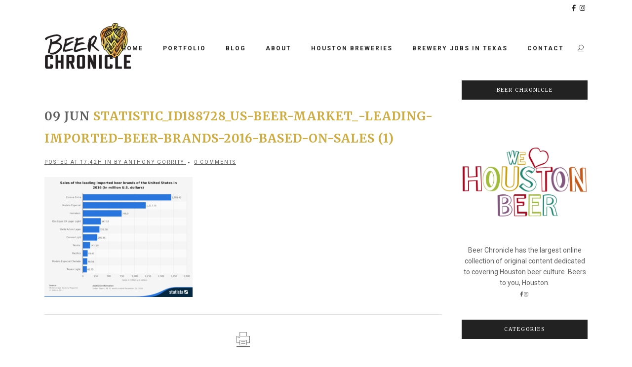

--- FILE ---
content_type: text/html; charset=UTF-8
request_url: https://www.beerchronicle.com/where-are-all-the-mexican-lagers/statistic_id188728_us-beer-market_-leading-imported-beer-brands-2016-based-on-sales-1/
body_size: 16235
content:
<!DOCTYPE html>
<html lang="en-US">
<head>
	<meta charset="UTF-8" />
	
				<meta name="viewport" content="width=device-width,initial-scale=1,user-scalable=no">
		
            
            
	<link rel="profile" href="http://gmpg.org/xfn/11" />
	<link rel="pingback" href="https://www.beerchronicle.com/xmlrpc.php" />

	<meta name='robots' content='index, follow, max-image-preview:large, max-snippet:-1, max-video-preview:-1' />

	<!-- This site is optimized with the Yoast SEO plugin v26.6 - https://yoast.com/wordpress/plugins/seo/ -->
	<title>statistic_id188728_us-beer-market_-leading-imported-beer-brands-2016-based-on-sales (1) - Beer Chronicle</title>
	<link rel="canonical" href="https://www.beerchronicle.com/where-are-all-the-mexican-lagers/statistic_id188728_us-beer-market_-leading-imported-beer-brands-2016-based-on-sales-1/" />
	<meta property="og:locale" content="en_US" />
	<meta property="og:type" content="article" />
	<meta property="og:title" content="statistic_id188728_us-beer-market_-leading-imported-beer-brands-2016-based-on-sales (1) - Beer Chronicle" />
	<meta property="og:url" content="https://www.beerchronicle.com/where-are-all-the-mexican-lagers/statistic_id188728_us-beer-market_-leading-imported-beer-brands-2016-based-on-sales-1/" />
	<meta property="og:site_name" content="Beer Chronicle" />
	<meta property="article:modified_time" content="2017-06-09T22:43:26+00:00" />
	<meta property="og:image" content="https://www.beerchronicle.com/where-are-all-the-mexican-lagers/statistic_id188728_us-beer-market_-leading-imported-beer-brands-2016-based-on-sales-1" />
	<meta property="og:image:width" content="1000" />
	<meta property="og:image:height" content="809" />
	<meta property="og:image:type" content="image/png" />
	<meta name="twitter:card" content="summary_large_image" />
	<script type="application/ld+json" class="yoast-schema-graph">{"@context":"https://schema.org","@graph":[{"@type":"WebPage","@id":"https://www.beerchronicle.com/where-are-all-the-mexican-lagers/statistic_id188728_us-beer-market_-leading-imported-beer-brands-2016-based-on-sales-1/","url":"https://www.beerchronicle.com/where-are-all-the-mexican-lagers/statistic_id188728_us-beer-market_-leading-imported-beer-brands-2016-based-on-sales-1/","name":"statistic_id188728_us-beer-market_-leading-imported-beer-brands-2016-based-on-sales (1) - Beer Chronicle","isPartOf":{"@id":"https://www.beerchronicle.com/#website"},"primaryImageOfPage":{"@id":"https://www.beerchronicle.com/where-are-all-the-mexican-lagers/statistic_id188728_us-beer-market_-leading-imported-beer-brands-2016-based-on-sales-1/#primaryimage"},"image":{"@id":"https://www.beerchronicle.com/where-are-all-the-mexican-lagers/statistic_id188728_us-beer-market_-leading-imported-beer-brands-2016-based-on-sales-1/#primaryimage"},"thumbnailUrl":"https://www.beerchronicle.com/wp-content/uploads/statistic_id188728_us-beer-market_-leading-imported-beer-brands-2016-based-on-sales-1.png","datePublished":"2017-06-09T22:42:57+00:00","dateModified":"2017-06-09T22:43:26+00:00","breadcrumb":{"@id":"https://www.beerchronicle.com/where-are-all-the-mexican-lagers/statistic_id188728_us-beer-market_-leading-imported-beer-brands-2016-based-on-sales-1/#breadcrumb"},"inLanguage":"en-US","potentialAction":[{"@type":"ReadAction","target":["https://www.beerchronicle.com/where-are-all-the-mexican-lagers/statistic_id188728_us-beer-market_-leading-imported-beer-brands-2016-based-on-sales-1/"]}]},{"@type":"ImageObject","inLanguage":"en-US","@id":"https://www.beerchronicle.com/where-are-all-the-mexican-lagers/statistic_id188728_us-beer-market_-leading-imported-beer-brands-2016-based-on-sales-1/#primaryimage","url":"https://www.beerchronicle.com/wp-content/uploads/statistic_id188728_us-beer-market_-leading-imported-beer-brands-2016-based-on-sales-1.png","contentUrl":"https://www.beerchronicle.com/wp-content/uploads/statistic_id188728_us-beer-market_-leading-imported-beer-brands-2016-based-on-sales-1.png","width":1000,"height":809,"caption":"us-beer-market-top-selling-imported-beer"},{"@type":"BreadcrumbList","@id":"https://www.beerchronicle.com/where-are-all-the-mexican-lagers/statistic_id188728_us-beer-market_-leading-imported-beer-brands-2016-based-on-sales-1/#breadcrumb","itemListElement":[{"@type":"ListItem","position":1,"name":"Home","item":"https://www.beerchronicle.com/"},{"@type":"ListItem","position":2,"name":"Trump Wants to Know, Is the Wall Done? Where are all the Mexican Lagers?","item":"https://www.beerchronicle.com/where-are-all-the-mexican-lagers/"},{"@type":"ListItem","position":3,"name":"statistic_id188728_us-beer-market_-leading-imported-beer-brands-2016-based-on-sales (1)"}]},{"@type":"WebSite","@id":"https://www.beerchronicle.com/#website","url":"https://www.beerchronicle.com/","name":"Beer Chronicle","description":"Sharing Houston Craft Beer","publisher":{"@id":"https://www.beerchronicle.com/#organization"},"potentialAction":[{"@type":"SearchAction","target":{"@type":"EntryPoint","urlTemplate":"https://www.beerchronicle.com/?s={search_term_string}"},"query-input":{"@type":"PropertyValueSpecification","valueRequired":true,"valueName":"search_term_string"}}],"inLanguage":"en-US"},{"@type":"Organization","@id":"https://www.beerchronicle.com/#organization","name":"Beer Chronicle Houston","url":"https://www.beerchronicle.com/","logo":{"@type":"ImageObject","inLanguage":"en-US","@id":"https://www.beerchronicle.com/#/schema/logo/image/","url":"https://www.beerchronicle.com/wp-content/uploads/2016/06/Beer-Chronicle-Logo-site-nav.png","contentUrl":"https://www.beerchronicle.com/wp-content/uploads/2016/06/Beer-Chronicle-Logo-site-nav.png","width":376,"height":200,"caption":"Beer Chronicle Houston"},"image":{"@id":"https://www.beerchronicle.com/#/schema/logo/image/"}}]}</script>
	<!-- / Yoast SEO plugin. -->


<link rel='dns-prefetch' href='//www.beerchronicle.com' />
<link rel='dns-prefetch' href='//kit.fontawesome.com' />
<link rel='dns-prefetch' href='//fonts.googleapis.com' />
<link rel="alternate" title="oEmbed (JSON)" type="application/json+oembed" href="https://www.beerchronicle.com/wp-json/oembed/1.0/embed?url=https%3A%2F%2Fwww.beerchronicle.com%2Fwhere-are-all-the-mexican-lagers%2Fstatistic_id188728_us-beer-market_-leading-imported-beer-brands-2016-based-on-sales-1%2F" />
<link rel="alternate" title="oEmbed (XML)" type="text/xml+oembed" href="https://www.beerchronicle.com/wp-json/oembed/1.0/embed?url=https%3A%2F%2Fwww.beerchronicle.com%2Fwhere-are-all-the-mexican-lagers%2Fstatistic_id188728_us-beer-market_-leading-imported-beer-brands-2016-based-on-sales-1%2F&#038;format=xml" />
<style id='wp-img-auto-sizes-contain-inline-css' type='text/css'>
img:is([sizes=auto i],[sizes^="auto," i]){contain-intrinsic-size:3000px 1500px}
/*# sourceURL=wp-img-auto-sizes-contain-inline-css */
</style>
<style id='wp-emoji-styles-inline-css' type='text/css'>

	img.wp-smiley, img.emoji {
		display: inline !important;
		border: none !important;
		box-shadow: none !important;
		height: 1em !important;
		width: 1em !important;
		margin: 0 0.07em !important;
		vertical-align: -0.1em !important;
		background: none !important;
		padding: 0 !important;
	}
/*# sourceURL=wp-emoji-styles-inline-css */
</style>
<style id='classic-theme-styles-inline-css' type='text/css'>
/*! This file is auto-generated */
.wp-block-button__link{color:#fff;background-color:#32373c;border-radius:9999px;box-shadow:none;text-decoration:none;padding:calc(.667em + 2px) calc(1.333em + 2px);font-size:1.125em}.wp-block-file__button{background:#32373c;color:#fff;text-decoration:none}
/*# sourceURL=/wp-includes/css/classic-themes.min.css */
</style>
<link rel='stylesheet' id='me-spr-block-styles-css' href='https://www.beerchronicle.com/wp-content/plugins/simple-post-redirect//css/block-styles.min.css?ver=6.9-b-modified-1746464039' type='text/css' media='all' />
<style id='font-awesome-svg-styles-default-inline-css' type='text/css'>
.svg-inline--fa {
  display: inline-block;
  height: 1em;
  overflow: visible;
  vertical-align: -.125em;
}
/*# sourceURL=font-awesome-svg-styles-default-inline-css */
</style>
<link rel='stylesheet' id='font-awesome-svg-styles-css' href='https://www.beerchronicle.com/wp-content/uploads/font-awesome/v6.1.2/css/svg-with-js.css?ver=6.9-b-modified-1741757048' type='text/css' media='all' />
<style id='font-awesome-svg-styles-inline-css' type='text/css'>
   .wp-block-font-awesome-icon svg::before,
   .wp-rich-text-font-awesome-icon svg::before {content: unset;}
/*# sourceURL=font-awesome-svg-styles-inline-css */
</style>
<link rel='stylesheet' id='contact-form-7-css' href='https://www.beerchronicle.com/wp-content/plugins/contact-form-7/includes/css/styles.css?ver=6.1.4-b-modified-1764703275' type='text/css' media='all' />
<link rel='stylesheet' id='mediaelement-css' href='https://www.beerchronicle.com/wp-includes/js/mediaelement/mediaelementplayer-legacy.min.css?ver=4.2.17' type='text/css' media='all' />
<link rel='stylesheet' id='wp-mediaelement-css' href='https://www.beerchronicle.com/wp-includes/js/mediaelement/wp-mediaelement.min.css?ver=6.9' type='text/css' media='all' />
<link rel='stylesheet' id='bridge-default-style-css' href='https://www.beerchronicle.com/wp-content/themes/bridge/style.css?ver=6.9-b-modified-1714761347' type='text/css' media='all' />
<link rel='stylesheet' id='bridge-qode-font_awesome-css' href='https://www.beerchronicle.com/wp-content/themes/bridge/css/font-awesome/css/font-awesome.min.css?ver=6.9-b-modified-1714761347' type='text/css' media='all' />
<link rel='stylesheet' id='bridge-qode-font_elegant-css' href='https://www.beerchronicle.com/wp-content/themes/bridge/css/elegant-icons/style.min.css?ver=6.9-b-modified-1714761347' type='text/css' media='all' />
<link rel='stylesheet' id='bridge-qode-linea_icons-css' href='https://www.beerchronicle.com/wp-content/themes/bridge/css/linea-icons/style.css?ver=6.9-b-modified-1714761347' type='text/css' media='all' />
<link rel='stylesheet' id='bridge-qode-dripicons-css' href='https://www.beerchronicle.com/wp-content/themes/bridge/css/dripicons/dripicons.css?ver=6.9-b-modified-1714761347' type='text/css' media='all' />
<link rel='stylesheet' id='bridge-qode-kiko-css' href='https://www.beerchronicle.com/wp-content/themes/bridge/css/kiko/kiko-all.css?ver=6.9-b-modified-1714761347' type='text/css' media='all' />
<link rel='stylesheet' id='bridge-qode-font_awesome_5-css' href='https://www.beerchronicle.com/wp-content/themes/bridge/css/font-awesome-5/css/font-awesome-5.min.css?ver=6.9-b-modified-1714761347' type='text/css' media='all' />
<link rel='stylesheet' id='bridge-stylesheet-css' href='https://www.beerchronicle.com/wp-content/themes/bridge/css/stylesheet.min.css?ver=6.9-b-modified-1714761347' type='text/css' media='all' />
<style id='bridge-stylesheet-inline-css' type='text/css'>
   .postid-2365.disabled_footer_top .footer_top_holder, .postid-2365.disabled_footer_bottom .footer_bottom_holder { display: none;}


/*# sourceURL=bridge-stylesheet-inline-css */
</style>
<link rel='stylesheet' id='bridge-print-css' href='https://www.beerchronicle.com/wp-content/themes/bridge/css/print.css?ver=6.9-b-modified-1714761347' type='text/css' media='all' />
<link rel='stylesheet' id='bridge-style-dynamic-css' href='https://www.beerchronicle.com/wp-content/themes/bridge/css/style_dynamic.css?ver=6.9-b-modified-1744386289' type='text/css' media='all' />
<link rel='stylesheet' id='bridge-responsive-css' href='https://www.beerchronicle.com/wp-content/themes/bridge/css/responsive.min.css?ver=6.9-b-modified-1714761347' type='text/css' media='all' />
<link rel='stylesheet' id='bridge-style-dynamic-responsive-css' href='https://www.beerchronicle.com/wp-content/themes/bridge/css/style_dynamic_responsive.css?ver=6.9-b-modified-1744386289' type='text/css' media='all' />
<style id='bridge-style-dynamic-responsive-inline-css' type='text/css'>
.top_header {
    box-shadow: 0 0 5px #d4d4d4;
}

.header-widget .q_font_awsome_icon{
    vertical-align: 0 !important;
}

.side_menu_button .search_covers_header{
    height: auto;
}

.fixed_top_header .header_bottom_right_widget_holder{
    padding: 0px 10px;
}

.fixed_top_header .side_menu_button{
    border-right: 1px solid #f1f1f1;
    border-left: 1px solid #f1f1f1;
    padding: 0px 6px;
}

.qode_search_form_3 .container_inner .qode_search_close {
    right: 11px;
}

header:not(.with_hover_bg_color) nav.main_menu > ul > li:hover > a{
    opacity: 1;
}

.blog_slider .blog_slider_simple_info a {
    text-decoration: underline;
}

.pagination ul li.prev a, .pagination ul li.prev a:hover,
.pagination ul li.next a, .pagination ul li.next a:hover {
    border-color: transparent;
    background-color: transparent;
    font-size: 14px;
}

.pagination ul li span, .pagination ul li a:hover {
    border-color: #D1AF78;
}

.pagination ul li span, .pagination ul li a {
    font-family: 'Lato', sans-serif;
}

@media only screen and (max-width: 1000px) {
.fixed_top_header .side_menu_button {
    border-right: none;
    border-left: none;
}
}

.fixed_top_header .mobile_menu_button span {
    font-size: 16px;
}

.cf7_custom_style_1 input.wpcf7-form-control.wpcf7-text, .cf7_custom_style_1 textarea.wpcf7-form-control.wpcf7-textarea { 
    text-align: center; 
}

div.wpcf7 img.ajax-loader {
display: block;
margin: 0 auto;
}

aside .widget > h5 {
    background-color: #222;
    padding: 12px 5px;
    margin-bottom: 39px;
}
aside .widget .latest_post_holder.image_in_box .latest_post_text .latest_post_title {
    font-family: 'Playfair Display', sans-serif;
    text-transform:none;
}

aside .widget.posts_holder li {
    font-family: 'Lato', sans-serif;
    font-size: 10px;
    letter-spacing: 2px;
}

.latest_post_holder.image_in_box .latest_post_text .latest_post_title {
    margin: -3px 0 7px;
}

.qode-instagram-feed li{
    margin:  0px 0px 2px 0px !important;
    padding: 0px 1px !important;
}

.qode-instagram-feed {
    margin-left: -1px;
    margin-right: -2px;
}

.container aside {
    text-align: center;
}

aside .widget ul {
    text-align: left;
}

aside .widget.posts_holder li {
    padding: 4px 0;
}

.q_dropcap{
font-family: 'Playfair Display', serif;
}

.blog_holder.blog_single article .post_info {
    text-decoration: underline;
}

.comment_holder .comment {
    padding: 30px 25px 49px;
    border-bottom: 1px #e0e0e0 solid;
}

.comments .comment .text .comment_date {
    font-size: 12px;
}

.comments .comment .text .text_holder {
    margin: 13px 0 0;
}

.comment_holder .comment .text .comment-reply-link, .comment_holder .comment .text .replay {
    font-size: 11px;
    letter-spacing: 1px;
}

div.comment_form {
    margin: 25px 0 75px;
}

@media only screen and (max-width: 600px) {
h2 a {
font-size: 25px;
line-height: 31px;
}
}

@media only screen and (max-width: 1000px) {
.comment_holder .comment {
    padding: 27px 0 40px;
}
}

.single .author_text_holder .author_email {
    display: none;
}
/*# sourceURL=bridge-style-dynamic-responsive-inline-css */
</style>
<link rel='stylesheet' id='bridge-style-handle-google-fonts-css' href='https://fonts.googleapis.com/css?family=Raleway%3A100%2C200%2C300%2C400%2C500%2C600%2C700%2C800%2C900%2C100italic%2C300italic%2C400italic%2C700italic%7CRoboto%3A100%2C200%2C300%2C400%2C500%2C600%2C700%2C800%2C900%2C100italic%2C300italic%2C400italic%2C700italic%7CMerriweather%3A100%2C200%2C300%2C400%2C500%2C600%2C700%2C800%2C900%2C100italic%2C300italic%2C400italic%2C700italic%7CPT+Sans%3A100%2C200%2C300%2C400%2C500%2C600%2C700%2C800%2C900%2C100italic%2C300italic%2C400italic%2C700italic%7CLato%3A100%2C200%2C300%2C400%2C500%2C600%2C700%2C800%2C900%2C100italic%2C300italic%2C400italic%2C700italic&#038;subset=latin%2Clatin-ext&#038;ver=1.0.0' type='text/css' media='all' />
<link rel='stylesheet' id='bridge-core-dashboard-style-css' href='https://www.beerchronicle.com/wp-content/plugins/bridge-core/modules/core-dashboard/assets/css/core-dashboard.min.css?ver=6.9-b-modified-1714761483' type='text/css' media='all' />
<link rel='stylesheet' id='bridge-childstyle-css' href='https://www.beerchronicle.com/wp-content/themes/bridge-child/style.css?ver=6.9-b-modified-1769075959' type='text/css' media='all' />
<link rel='stylesheet' id='wp_review-style-css' href='https://www.beerchronicle.com/wp-content/plugins/wp-review/public/css/wp-review.css?ver=5.3.5-b-modified-1623071981' type='text/css' media='all' />
<script type="text/javascript" src="https://www.beerchronicle.com/wp-includes/js/jquery/jquery.min.js?ver=3.7.1" id="jquery-core-js"></script>
<script type="text/javascript" src="https://www.beerchronicle.com/wp-includes/js/jquery/jquery-migrate.min.js?ver=3.4.1" id="jquery-migrate-js"></script>
<script defer crossorigin="anonymous" type="text/javascript" src="https://kit.fontawesome.com/3ca3afaacf.js" id="font-awesome-official-js"></script>
<link rel="https://api.w.org/" href="https://www.beerchronicle.com/wp-json/" /><link rel="alternate" title="JSON" type="application/json" href="https://www.beerchronicle.com/wp-json/wp/v2/media/2365" />
<!-- This site is using AdRotate v5.17.1 to display their advertisements - https://ajdg.solutions/ -->
<!-- AdRotate CSS -->
<style type="text/css" media="screen">
	.g { margin:0px; padding:0px; overflow:hidden; line-height:1; zoom:1; }
	.g img { height:auto; }
	.g-col { position:relative; float:left; }
	.g-col:first-child { margin-left: 0; }
	.g-col:last-child { margin-right: 0; }
	.g-1 { min-width:0px; max-width:600px; }
	.b-1 { margin:6px 0px 0px 0px; }
	.g-2 { margin:6px;  }
	.g-3 { min-width:0px; max-width:600px; }
	.b-3 { margin:6px 0px 0px 0px; }
	.g-4 { margin:6px 0px 0px 0px; }
	.g-6 { margin:6px;  }
	@media only screen and (max-width: 480px) {
		.g-col, .g-dyn, .g-single { width:100%; margin-left:0; margin-right:0; }
	}
</style>
<!-- /AdRotate CSS -->

<!-- Google Tag Manager -->
<script>(function(w,d,s,l,i){w[l]=w[l]||[];w[l].push({'gtm.start':
new Date().getTime(),event:'gtm.js'});var f=d.getElementsByTagName(s)[0],
j=d.createElement(s),dl=l!='dataLayer'?'&l='+l:'';j.async=true;j.src=
'https://www.googletagmanager.com/gtm.js?id='+i+dl;f.parentNode.insertBefore(j,f);
})(window,document,'script','dataLayer','GTM-TK7N4RR');</script>
<!-- End Google Tag Manager -->

<meta name="google-site-verification" content="Y6PyvqKex64IIYBZ5mbdxydtUZrjZy_1G-ftZVyOuXU" />        <script type="text/javascript">
            (function () {
                window.lsow_fs = {can_use_premium_code: false};
            })();
        </script>
        
<!-- Meta Pixel Code -->
<script type='text/javascript'>
!function(f,b,e,v,n,t,s){if(f.fbq)return;n=f.fbq=function(){n.callMethod?
n.callMethod.apply(n,arguments):n.queue.push(arguments)};if(!f._fbq)f._fbq=n;
n.push=n;n.loaded=!0;n.version='2.0';n.queue=[];t=b.createElement(e);t.async=!0;
t.src=v;s=b.getElementsByTagName(e)[0];s.parentNode.insertBefore(t,s)}(window,
document,'script','https://connect.facebook.net/en_US/fbevents.js');
</script>
<!-- End Meta Pixel Code -->
<script type='text/javascript'>var url = window.location.origin + '?ob=open-bridge';
            fbq('set', 'openbridge', '529534144408152', url);
fbq('init', '529534144408152', {}, {
    "agent": "wordpress-6.9-4.1.5"
})</script><script type='text/javascript'>
    fbq('track', 'PageView', []);
  </script><meta name="generator" content="Powered by Slider Revolution 6.7.4 - responsive, Mobile-Friendly Slider Plugin for WordPress with comfortable drag and drop interface." />
<link rel="icon" href="https://www.beerchronicle.com/wp-content/uploads/2016/07/cropped-Beer-Chronicle-Logo-1024-32x32.png" sizes="32x32" />
<link rel="icon" href="https://www.beerchronicle.com/wp-content/uploads/2016/07/cropped-Beer-Chronicle-Logo-1024-192x192.png" sizes="192x192" />
<link rel="apple-touch-icon" href="https://www.beerchronicle.com/wp-content/uploads/2016/07/cropped-Beer-Chronicle-Logo-1024-180x180.png" />
<meta name="msapplication-TileImage" content="https://www.beerchronicle.com/wp-content/uploads/2016/07/cropped-Beer-Chronicle-Logo-1024-270x270.png" />
<script>function setREVStartSize(e){
			//window.requestAnimationFrame(function() {
				window.RSIW = window.RSIW===undefined ? window.innerWidth : window.RSIW;
				window.RSIH = window.RSIH===undefined ? window.innerHeight : window.RSIH;
				try {
					var pw = document.getElementById(e.c).parentNode.offsetWidth,
						newh;
					pw = pw===0 || isNaN(pw) || (e.l=="fullwidth" || e.layout=="fullwidth") ? window.RSIW : pw;
					e.tabw = e.tabw===undefined ? 0 : parseInt(e.tabw);
					e.thumbw = e.thumbw===undefined ? 0 : parseInt(e.thumbw);
					e.tabh = e.tabh===undefined ? 0 : parseInt(e.tabh);
					e.thumbh = e.thumbh===undefined ? 0 : parseInt(e.thumbh);
					e.tabhide = e.tabhide===undefined ? 0 : parseInt(e.tabhide);
					e.thumbhide = e.thumbhide===undefined ? 0 : parseInt(e.thumbhide);
					e.mh = e.mh===undefined || e.mh=="" || e.mh==="auto" ? 0 : parseInt(e.mh,0);
					if(e.layout==="fullscreen" || e.l==="fullscreen")
						newh = Math.max(e.mh,window.RSIH);
					else{
						e.gw = Array.isArray(e.gw) ? e.gw : [e.gw];
						for (var i in e.rl) if (e.gw[i]===undefined || e.gw[i]===0) e.gw[i] = e.gw[i-1];
						e.gh = e.el===undefined || e.el==="" || (Array.isArray(e.el) && e.el.length==0)? e.gh : e.el;
						e.gh = Array.isArray(e.gh) ? e.gh : [e.gh];
						for (var i in e.rl) if (e.gh[i]===undefined || e.gh[i]===0) e.gh[i] = e.gh[i-1];
											
						var nl = new Array(e.rl.length),
							ix = 0,
							sl;
						e.tabw = e.tabhide>=pw ? 0 : e.tabw;
						e.thumbw = e.thumbhide>=pw ? 0 : e.thumbw;
						e.tabh = e.tabhide>=pw ? 0 : e.tabh;
						e.thumbh = e.thumbhide>=pw ? 0 : e.thumbh;
						for (var i in e.rl) nl[i] = e.rl[i]<window.RSIW ? 0 : e.rl[i];
						sl = nl[0];
						for (var i in nl) if (sl>nl[i] && nl[i]>0) { sl = nl[i]; ix=i;}
						var m = pw>(e.gw[ix]+e.tabw+e.thumbw) ? 1 : (pw-(e.tabw+e.thumbw)) / (e.gw[ix]);
						newh =  (e.gh[ix] * m) + (e.tabh + e.thumbh);
					}
					var el = document.getElementById(e.c);
					if (el!==null && el) el.style.height = newh+"px";
					el = document.getElementById(e.c+"_wrapper");
					if (el!==null && el) {
						el.style.height = newh+"px";
						el.style.display = "block";
					}
				} catch(e){
					console.log("Failure at Presize of Slider:" + e)
				}
			//});
		  };</script>
<style id='global-styles-inline-css' type='text/css'>
:root{--wp--preset--aspect-ratio--square: 1;--wp--preset--aspect-ratio--4-3: 4/3;--wp--preset--aspect-ratio--3-4: 3/4;--wp--preset--aspect-ratio--3-2: 3/2;--wp--preset--aspect-ratio--2-3: 2/3;--wp--preset--aspect-ratio--16-9: 16/9;--wp--preset--aspect-ratio--9-16: 9/16;--wp--preset--color--black: #000000;--wp--preset--color--cyan-bluish-gray: #abb8c3;--wp--preset--color--white: #ffffff;--wp--preset--color--pale-pink: #f78da7;--wp--preset--color--vivid-red: #cf2e2e;--wp--preset--color--luminous-vivid-orange: #ff6900;--wp--preset--color--luminous-vivid-amber: #fcb900;--wp--preset--color--light-green-cyan: #7bdcb5;--wp--preset--color--vivid-green-cyan: #00d084;--wp--preset--color--pale-cyan-blue: #8ed1fc;--wp--preset--color--vivid-cyan-blue: #0693e3;--wp--preset--color--vivid-purple: #9b51e0;--wp--preset--gradient--vivid-cyan-blue-to-vivid-purple: linear-gradient(135deg,rgb(6,147,227) 0%,rgb(155,81,224) 100%);--wp--preset--gradient--light-green-cyan-to-vivid-green-cyan: linear-gradient(135deg,rgb(122,220,180) 0%,rgb(0,208,130) 100%);--wp--preset--gradient--luminous-vivid-amber-to-luminous-vivid-orange: linear-gradient(135deg,rgb(252,185,0) 0%,rgb(255,105,0) 100%);--wp--preset--gradient--luminous-vivid-orange-to-vivid-red: linear-gradient(135deg,rgb(255,105,0) 0%,rgb(207,46,46) 100%);--wp--preset--gradient--very-light-gray-to-cyan-bluish-gray: linear-gradient(135deg,rgb(238,238,238) 0%,rgb(169,184,195) 100%);--wp--preset--gradient--cool-to-warm-spectrum: linear-gradient(135deg,rgb(74,234,220) 0%,rgb(151,120,209) 20%,rgb(207,42,186) 40%,rgb(238,44,130) 60%,rgb(251,105,98) 80%,rgb(254,248,76) 100%);--wp--preset--gradient--blush-light-purple: linear-gradient(135deg,rgb(255,206,236) 0%,rgb(152,150,240) 100%);--wp--preset--gradient--blush-bordeaux: linear-gradient(135deg,rgb(254,205,165) 0%,rgb(254,45,45) 50%,rgb(107,0,62) 100%);--wp--preset--gradient--luminous-dusk: linear-gradient(135deg,rgb(255,203,112) 0%,rgb(199,81,192) 50%,rgb(65,88,208) 100%);--wp--preset--gradient--pale-ocean: linear-gradient(135deg,rgb(255,245,203) 0%,rgb(182,227,212) 50%,rgb(51,167,181) 100%);--wp--preset--gradient--electric-grass: linear-gradient(135deg,rgb(202,248,128) 0%,rgb(113,206,126) 100%);--wp--preset--gradient--midnight: linear-gradient(135deg,rgb(2,3,129) 0%,rgb(40,116,252) 100%);--wp--preset--font-size--small: 13px;--wp--preset--font-size--medium: 20px;--wp--preset--font-size--large: 36px;--wp--preset--font-size--x-large: 42px;--wp--preset--spacing--20: 0.44rem;--wp--preset--spacing--30: 0.67rem;--wp--preset--spacing--40: 1rem;--wp--preset--spacing--50: 1.5rem;--wp--preset--spacing--60: 2.25rem;--wp--preset--spacing--70: 3.38rem;--wp--preset--spacing--80: 5.06rem;--wp--preset--shadow--natural: 6px 6px 9px rgba(0, 0, 0, 0.2);--wp--preset--shadow--deep: 12px 12px 50px rgba(0, 0, 0, 0.4);--wp--preset--shadow--sharp: 6px 6px 0px rgba(0, 0, 0, 0.2);--wp--preset--shadow--outlined: 6px 6px 0px -3px rgb(255, 255, 255), 6px 6px rgb(0, 0, 0);--wp--preset--shadow--crisp: 6px 6px 0px rgb(0, 0, 0);}:where(.is-layout-flex){gap: 0.5em;}:where(.is-layout-grid){gap: 0.5em;}body .is-layout-flex{display: flex;}.is-layout-flex{flex-wrap: wrap;align-items: center;}.is-layout-flex > :is(*, div){margin: 0;}body .is-layout-grid{display: grid;}.is-layout-grid > :is(*, div){margin: 0;}:where(.wp-block-columns.is-layout-flex){gap: 2em;}:where(.wp-block-columns.is-layout-grid){gap: 2em;}:where(.wp-block-post-template.is-layout-flex){gap: 1.25em;}:where(.wp-block-post-template.is-layout-grid){gap: 1.25em;}.has-black-color{color: var(--wp--preset--color--black) !important;}.has-cyan-bluish-gray-color{color: var(--wp--preset--color--cyan-bluish-gray) !important;}.has-white-color{color: var(--wp--preset--color--white) !important;}.has-pale-pink-color{color: var(--wp--preset--color--pale-pink) !important;}.has-vivid-red-color{color: var(--wp--preset--color--vivid-red) !important;}.has-luminous-vivid-orange-color{color: var(--wp--preset--color--luminous-vivid-orange) !important;}.has-luminous-vivid-amber-color{color: var(--wp--preset--color--luminous-vivid-amber) !important;}.has-light-green-cyan-color{color: var(--wp--preset--color--light-green-cyan) !important;}.has-vivid-green-cyan-color{color: var(--wp--preset--color--vivid-green-cyan) !important;}.has-pale-cyan-blue-color{color: var(--wp--preset--color--pale-cyan-blue) !important;}.has-vivid-cyan-blue-color{color: var(--wp--preset--color--vivid-cyan-blue) !important;}.has-vivid-purple-color{color: var(--wp--preset--color--vivid-purple) !important;}.has-black-background-color{background-color: var(--wp--preset--color--black) !important;}.has-cyan-bluish-gray-background-color{background-color: var(--wp--preset--color--cyan-bluish-gray) !important;}.has-white-background-color{background-color: var(--wp--preset--color--white) !important;}.has-pale-pink-background-color{background-color: var(--wp--preset--color--pale-pink) !important;}.has-vivid-red-background-color{background-color: var(--wp--preset--color--vivid-red) !important;}.has-luminous-vivid-orange-background-color{background-color: var(--wp--preset--color--luminous-vivid-orange) !important;}.has-luminous-vivid-amber-background-color{background-color: var(--wp--preset--color--luminous-vivid-amber) !important;}.has-light-green-cyan-background-color{background-color: var(--wp--preset--color--light-green-cyan) !important;}.has-vivid-green-cyan-background-color{background-color: var(--wp--preset--color--vivid-green-cyan) !important;}.has-pale-cyan-blue-background-color{background-color: var(--wp--preset--color--pale-cyan-blue) !important;}.has-vivid-cyan-blue-background-color{background-color: var(--wp--preset--color--vivid-cyan-blue) !important;}.has-vivid-purple-background-color{background-color: var(--wp--preset--color--vivid-purple) !important;}.has-black-border-color{border-color: var(--wp--preset--color--black) !important;}.has-cyan-bluish-gray-border-color{border-color: var(--wp--preset--color--cyan-bluish-gray) !important;}.has-white-border-color{border-color: var(--wp--preset--color--white) !important;}.has-pale-pink-border-color{border-color: var(--wp--preset--color--pale-pink) !important;}.has-vivid-red-border-color{border-color: var(--wp--preset--color--vivid-red) !important;}.has-luminous-vivid-orange-border-color{border-color: var(--wp--preset--color--luminous-vivid-orange) !important;}.has-luminous-vivid-amber-border-color{border-color: var(--wp--preset--color--luminous-vivid-amber) !important;}.has-light-green-cyan-border-color{border-color: var(--wp--preset--color--light-green-cyan) !important;}.has-vivid-green-cyan-border-color{border-color: var(--wp--preset--color--vivid-green-cyan) !important;}.has-pale-cyan-blue-border-color{border-color: var(--wp--preset--color--pale-cyan-blue) !important;}.has-vivid-cyan-blue-border-color{border-color: var(--wp--preset--color--vivid-cyan-blue) !important;}.has-vivid-purple-border-color{border-color: var(--wp--preset--color--vivid-purple) !important;}.has-vivid-cyan-blue-to-vivid-purple-gradient-background{background: var(--wp--preset--gradient--vivid-cyan-blue-to-vivid-purple) !important;}.has-light-green-cyan-to-vivid-green-cyan-gradient-background{background: var(--wp--preset--gradient--light-green-cyan-to-vivid-green-cyan) !important;}.has-luminous-vivid-amber-to-luminous-vivid-orange-gradient-background{background: var(--wp--preset--gradient--luminous-vivid-amber-to-luminous-vivid-orange) !important;}.has-luminous-vivid-orange-to-vivid-red-gradient-background{background: var(--wp--preset--gradient--luminous-vivid-orange-to-vivid-red) !important;}.has-very-light-gray-to-cyan-bluish-gray-gradient-background{background: var(--wp--preset--gradient--very-light-gray-to-cyan-bluish-gray) !important;}.has-cool-to-warm-spectrum-gradient-background{background: var(--wp--preset--gradient--cool-to-warm-spectrum) !important;}.has-blush-light-purple-gradient-background{background: var(--wp--preset--gradient--blush-light-purple) !important;}.has-blush-bordeaux-gradient-background{background: var(--wp--preset--gradient--blush-bordeaux) !important;}.has-luminous-dusk-gradient-background{background: var(--wp--preset--gradient--luminous-dusk) !important;}.has-pale-ocean-gradient-background{background: var(--wp--preset--gradient--pale-ocean) !important;}.has-electric-grass-gradient-background{background: var(--wp--preset--gradient--electric-grass) !important;}.has-midnight-gradient-background{background: var(--wp--preset--gradient--midnight) !important;}.has-small-font-size{font-size: var(--wp--preset--font-size--small) !important;}.has-medium-font-size{font-size: var(--wp--preset--font-size--medium) !important;}.has-large-font-size{font-size: var(--wp--preset--font-size--large) !important;}.has-x-large-font-size{font-size: var(--wp--preset--font-size--x-large) !important;}
/*# sourceURL=global-styles-inline-css */
</style>
<link rel='stylesheet' id='rs-plugin-settings-css' href='//www.beerchronicle.com/wp-content/plugins/revslider/sr6/assets/css/rs6.css?ver=6.7.4' type='text/css' media='all' />
<style id='rs-plugin-settings-inline-css' type='text/css'>
#rs-demo-id {}
/*# sourceURL=rs-plugin-settings-inline-css */
</style>
</head>

<body class="attachment wp-singular attachment-template-default single single-attachment postid-2365 attachmentid-2365 attachment-png wp-theme-bridge wp-child-theme-bridge-child bridge-core-3.1.7  qode-title-hidden qode_grid_1300 qode-content-sidebar-responsive qode-child-theme-ver-1.0.0 qode-theme-ver-30.4.2 qode-theme-bridge qode_header_in_grid" itemscope itemtype="http://schema.org/WebPage">



<!-- Meta Pixel Code -->
<noscript>
<img height="1" width="1" style="display:none" alt="fbpx"
src="https://www.facebook.com/tr?id=529534144408152&ev=PageView&noscript=1" />
</noscript>
<!-- End Meta Pixel Code -->


<div class="wrapper">
	<div class="wrapper_inner">

    
		<!-- Google Analytics start -->
					<script>
				var _gaq = _gaq || [];
				_gaq.push(['_setAccount', 'UA-46114208-8']);
				_gaq.push(['_trackPageview']);

				(function() {
					var ga = document.createElement('script'); ga.type = 'text/javascript'; ga.async = true;
					ga.src = ('https:' == document.location.protocol ? 'https://ssl' : 'http://www') + '.google-analytics.com/ga.js';
					var s = document.getElementsByTagName('script')[0]; s.parentNode.insertBefore(ga, s);
				})();
			</script>
				<!-- Google Analytics end -->

		
	<header class=" has_top has_header_fixed_right scroll_header_top_area  stick scrolled_not_transparent sticky_mobile page_header">
	<div class="header_inner clearfix">
		
<form role="search" action="https://www.beerchronicle.com/" class="qode_search_form_3" method="get">
	    <div class="container">
        <div class="container_inner clearfix">
							                <div class="form_holder_outer">
                    <div class="form_holder">

                        <input type="text" placeholder="Search" name="s" class="qode_search_field" autocomplete="off" />
                        <div class="qode_search_close">
                            <a href="#">
								<span aria-hidden="true" class="qode_icon_font_elegant icon_close " ></span>                            </a>
                        </div>
                    </div>
                </div>
								        </div>
    </div>
</form>		<div class="header_top_bottom_holder">
				<div class="header_top clearfix" style='' >
				<div class="container">
			<div class="container_inner clearfix">
														<div class="left">
						<div class="inner">
							<div class="header-widget widget_text header-left-widget">			<div class="textwidget"><!-- Error, Advert is not available at this time due to schedule/geolocation restrictions! -->
</div>
		</div>						</div>
					</div>
					<div class="right">
						<div class="inner">
							<div class="widget_text header-widget widget_custom_html header-right-widget"><div class="textwidget custom-html-widget"><a href="https://www.facebook.com/Beerchroniclehou/" target="_blank" data-wpel-link="external" rel="external noopener noreferrer"><i class="fa
	fa-facebook" aria-hidden="true" style="padding: 5px 5px 5px 5px;"></i></a> <a href="https://www.instagram.com/Beerchroniclehou/" target="_blank" data-wpel-link="external" rel="external noopener noreferrer"><i class="fa
	fa-instagram" aria-hidden="true" style="padding: 5px 5px 5px 0px;"></i></a></div></div>						</div>
					</div>
													</div>
		</div>
		</div>

			<div class="header_bottom clearfix" style='' >
								<div class="container">
					<div class="container_inner clearfix">
																				<div class="header_inner_left">
																	<div class="mobile_menu_button">
		<span>
			<span aria-hidden="true" class="qode_icon_font_elegant icon_menu " ></span>		</span>
	</div>
								<div class="logo_wrapper" >
	<div class="q_logo">
		<a itemprop="url" href="https://www.beerchronicle.com/" data-wpel-link="internal">
             <img itemprop="image" class="normal" src="https://www.beerchronicle.com/wp-content/uploads/2016/07/Beer-Chronicle-Houston-Craft-Beer-Review-nav-logo.png" alt="Logo"> 			 <img itemprop="image" class="light" src="https://www.beerchronicle.com/wp-content/uploads/2016/07/Beer-Chronicle-Houston-Craft-Beer-Review-nav-logo.png" alt="Logo"/> 			 <img itemprop="image" class="dark" src="https://www.beerchronicle.com/wp-content/uploads/2016/07/Beer-Chronicle-Houston-Craft-Beer-Review-nav-logo.png" alt="Logo"/> 			 <img itemprop="image" class="sticky" src="https://www.beerchronicle.com/wp-content/uploads/2016/07/Beer-Chronicle-Houston-Craft-Beer-Review-nav-logo.png" alt="Logo"/> 			 <img itemprop="image" class="mobile" src="https://www.beerchronicle.com/wp-content/uploads/2016/07/Beer-Chronicle-Houston-Craft-Beer-Review-nav-logo.png" alt="Logo"/> 					</a>
	</div>
	</div>															</div>
															<div class="header_inner_right">
									<div class="side_menu_button_wrapper right">
																														<div class="side_menu_button">
												<a class="search_button search_covers_header normal" href="javascript:void(0)" data-wpel-link="internal">
		<span aria-hidden="true" class="qode_icon_font_elegant icon_search " ></span>	</a>

																							
										</div>
									</div>
								</div>
							
							
							<nav class="main_menu drop_down right">
								<ul id="menu-main-menu" class=""><li id="nav-menu-item-208" class="menu-item menu-item-type-post_type menu-item-object-page menu-item-home  narrow"><a href="https://www.beerchronicle.com/" class=""><i class="menu_icon blank fa"></i><span>Home</span><span class="plus"></span></a></li>
<li id="nav-menu-item-8696" class="menu-item menu-item-type-post_type menu-item-object-page  narrow"><a href="https://www.beerchronicle.com/portfolio-brewery-graphic-design/" class=""><i class="menu_icon blank fa"></i><span>Portfolio</span><span class="plus"></span></a></li>
<li id="nav-menu-item-235" class="menu-item menu-item-type-post_type menu-item-object-page current_page_parent menu-item-has-children  has_sub narrow"><a href="https://www.beerchronicle.com/reviews/" class=" no_link" style="cursor: default;" onclick="JavaScript: return false;"><i class="menu_icon blank fa"></i><span>Blog</span><span class="plus"></span></a>
<div class="second"><div class="inner"><ul>
	<li id="nav-menu-item-1053" class="menu-item menu-item-type-post_type menu-item-object-page "><a href="https://www.beerchronicle.com/houston-craft-beer-reviews/" class=""><i class="menu_icon blank fa"></i><span>Houston Beer Reviews</span><span class="plus"></span></a></li>
	<li id="nav-menu-item-1057" class="menu-item menu-item-type-post_type menu-item-object-page "><a href="https://www.beerchronicle.com/breweries-in-houston/" class=""><i class="menu_icon blank fa"></i><span>Brewery Guides</span><span class="plus"></span></a></li>
	<li id="nav-menu-item-4348" class="menu-item menu-item-type-post_type menu-item-object-page "><a href="https://www.beerchronicle.com/learn-about-beer/" class=""><i class="menu_icon blank fa"></i><span>Beer Pro Tips</span><span class="plus"></span></a></li>
	<li id="nav-menu-item-4352" class="menu-item menu-item-type-post_type menu-item-object-page "><a href="https://www.beerchronicle.com/houston-beer-news/" class=""><i class="menu_icon blank fa"></i><span>Houston Beer News</span><span class="plus"></span></a></li>
	<li id="nav-menu-item-234" class="menu-item menu-item-type-post_type menu-item-object-page "><a href="https://www.beerchronicle.com/beer-dictionary/" class=""><i class="menu_icon blank fa"></i><span>Beer Dictionary</span><span class="plus"></span></a></li>
</ul></div></div>
</li>
<li id="nav-menu-item-7543" class="menu-item menu-item-type-post_type menu-item-object-page  narrow"><a href="https://www.beerchronicle.com/about/" class=""><i class="menu_icon blank fa"></i><span>About</span><span class="plus"></span></a></li>
<li id="nav-menu-item-10362" class="menu-item menu-item-type-post_type menu-item-object-page  narrow"><a href="https://www.beerchronicle.com/houston-breweries/" class=""><i class="menu_icon blank fa"></i><span>Houston Breweries</span><span class="plus"></span></a></li>
<li id="nav-menu-item-9048" class="menu-item menu-item-type-post_type menu-item-object-page  narrow"><a href="https://www.beerchronicle.com/brewery-jobs-in-texas/" class=""><i class="menu_icon blank fa"></i><span>Brewery Jobs in Texas</span><span class="plus"></span></a></li>
<li id="nav-menu-item-418" class="menu-item menu-item-type-post_type menu-item-object-page  narrow"><a href="https://www.beerchronicle.com/beer-chronicle/" class=""><i class="menu_icon blank fa"></i><span>Contact</span><span class="plus"></span></a></li>
</ul>							</nav>
														<nav class="mobile_menu">
	<ul id="menu-main-menu-1" class=""><li id="mobile-menu-item-208" class="menu-item menu-item-type-post_type menu-item-object-page menu-item-home "><a href="https://www.beerchronicle.com/" class=""><span>Home</span></a><span class="mobile_arrow"><i class="fa fa-angle-right"></i><i class="fa fa-angle-down"></i></span></li>
<li id="mobile-menu-item-8696" class="menu-item menu-item-type-post_type menu-item-object-page "><a href="https://www.beerchronicle.com/portfolio-brewery-graphic-design/" class=""><span>Portfolio</span></a><span class="mobile_arrow"><i class="fa fa-angle-right"></i><i class="fa fa-angle-down"></i></span></li>
<li id="mobile-menu-item-235" class="menu-item menu-item-type-post_type menu-item-object-page current_page_parent menu-item-has-children  has_sub"><h3><span>Blog</span></h3><span class="mobile_arrow"><i class="fa fa-angle-right"></i><i class="fa fa-angle-down"></i></span>
<ul class="sub_menu">
	<li id="mobile-menu-item-1053" class="menu-item menu-item-type-post_type menu-item-object-page "><a href="https://www.beerchronicle.com/houston-craft-beer-reviews/" class=""><span>Houston Beer Reviews</span></a><span class="mobile_arrow"><i class="fa fa-angle-right"></i><i class="fa fa-angle-down"></i></span></li>
	<li id="mobile-menu-item-1057" class="menu-item menu-item-type-post_type menu-item-object-page "><a href="https://www.beerchronicle.com/breweries-in-houston/" class=""><span>Brewery Guides</span></a><span class="mobile_arrow"><i class="fa fa-angle-right"></i><i class="fa fa-angle-down"></i></span></li>
	<li id="mobile-menu-item-4348" class="menu-item menu-item-type-post_type menu-item-object-page "><a href="https://www.beerchronicle.com/learn-about-beer/" class=""><span>Beer Pro Tips</span></a><span class="mobile_arrow"><i class="fa fa-angle-right"></i><i class="fa fa-angle-down"></i></span></li>
	<li id="mobile-menu-item-4352" class="menu-item menu-item-type-post_type menu-item-object-page "><a href="https://www.beerchronicle.com/houston-beer-news/" class=""><span>Houston Beer News</span></a><span class="mobile_arrow"><i class="fa fa-angle-right"></i><i class="fa fa-angle-down"></i></span></li>
	<li id="mobile-menu-item-234" class="menu-item menu-item-type-post_type menu-item-object-page "><a href="https://www.beerchronicle.com/beer-dictionary/" class=""><span>Beer Dictionary</span></a><span class="mobile_arrow"><i class="fa fa-angle-right"></i><i class="fa fa-angle-down"></i></span></li>
</ul>
</li>
<li id="mobile-menu-item-7543" class="menu-item menu-item-type-post_type menu-item-object-page "><a href="https://www.beerchronicle.com/about/" class=""><span>About</span></a><span class="mobile_arrow"><i class="fa fa-angle-right"></i><i class="fa fa-angle-down"></i></span></li>
<li id="mobile-menu-item-10362" class="menu-item menu-item-type-post_type menu-item-object-page "><a href="https://www.beerchronicle.com/houston-breweries/" class=""><span>Houston Breweries</span></a><span class="mobile_arrow"><i class="fa fa-angle-right"></i><i class="fa fa-angle-down"></i></span></li>
<li id="mobile-menu-item-9048" class="menu-item menu-item-type-post_type menu-item-object-page "><a href="https://www.beerchronicle.com/brewery-jobs-in-texas/" class=""><span>Brewery Jobs in Texas</span></a><span class="mobile_arrow"><i class="fa fa-angle-right"></i><i class="fa fa-angle-down"></i></span></li>
<li id="mobile-menu-item-418" class="menu-item menu-item-type-post_type menu-item-object-page "><a href="https://www.beerchronicle.com/beer-chronicle/" class=""><span>Contact</span></a><span class="mobile_arrow"><i class="fa fa-angle-right"></i><i class="fa fa-angle-down"></i></span></li>
</ul></nav>																				</div>
					</div>
									</div>
			</div>
		</div>

</header>	
	
    
    	
    
    <div class="content content_top_margin_none">
        <div class="content_inner  ">
    
											<div class="container">
														<div class="container_inner default_template_holder" >
																
							<div class="two_columns_75_25 background_color_sidebar grid2 clearfix">
								<div class="column1">
											
									<div class="column_inner">
										<div class="blog_single blog_holder">
													<article id="post-2365" class="post-2365 attachment type-attachment status-inherit hentry">
			<div class="post_content_holder">
								<div class="post_text">
					<div class="post_text_inner">
						<h2 itemprop="name" class="entry_title"><span itemprop="dateCreated" class="date entry_date updated">09 Jun<meta itemprop="interactionCount" content="UserComments: 0"/></span> statistic_id188728_us-beer-market_-leading-imported-beer-brands-2016-based-on-sales (1)</h2>
						<div class="post_info">
							<span class="time">Posted at 17:42h</span>
							in 							<span class="post_author">
								by								<a itemprop="author" class="post_author_link" href="https://www.beerchronicle.com/author/tony/" data-wpel-link="internal">Anthony Gorrity</a>
							</span>
															<span class="dots"><i class="fa fa-square"></i></span><a itemprop="url" class="post_comments" href="https://www.beerchronicle.com/where-are-all-the-mexican-lagers/statistic_id188728_us-beer-market_-leading-imported-beer-brands-2016-based-on-sales-1/#respond" target="_self" data-wpel-link="internal">0 Comments</a>
							                            						</div>
						<p class="attachment"><a href="https://www.beerchronicle.com/wp-content/uploads/statistic_id188728_us-beer-market_-leading-imported-beer-brands-2016-based-on-sales-1.png" data-wpel-link="internal"><img fetchpriority="high" decoding="async" width="300" height="243" src="https://www.beerchronicle.com/wp-content/uploads/statistic_id188728_us-beer-market_-leading-imported-beer-brands-2016-based-on-sales-1-300x243.png" class="attachment-medium size-medium" alt="us-beer-market-top-selling-imported-beer" srcset="https://www.beerchronicle.com/wp-content/uploads/statistic_id188728_us-beer-market_-leading-imported-beer-brands-2016-based-on-sales-1-300x243.png 300w, https://www.beerchronicle.com/wp-content/uploads/statistic_id188728_us-beer-market_-leading-imported-beer-brands-2016-based-on-sales-1-768x621.png 768w, https://www.beerchronicle.com/wp-content/uploads/statistic_id188728_us-beer-market_-leading-imported-beer-brands-2016-based-on-sales-1.png 1000w, https://www.beerchronicle.com/wp-content/uploads/statistic_id188728_us-beer-market_-leading-imported-beer-brands-2016-based-on-sales-1-700x566.png 700w" sizes="(max-width: 300px) 100vw, 300px" /></a></p>
					</div>
				</div>
			</div>
		
	        <div class="icon_social_holder">
                <div class="qode_print">
            <a href="#" onClick="window.print();return false;" class="qode_print_page">
                <span class="icon-basic-printer qode_icon_printer"></span>
                <span class="eltd-printer-title">Print page</span>
            </a>
        </div>
            </div>
		<div class="author_description">
		<div class="author_description_inner">
			<div class="image">
				<img alt='' src='https://secure.gravatar.com/avatar/5d072232a425e49f17a0a452a834dc3cd43b0fd5de2d53a67101b527f1ca13a9?s=75&#038;r=r' srcset='https://secure.gravatar.com/avatar/5d072232a425e49f17a0a452a834dc3cd43b0fd5de2d53a67101b527f1ca13a9?s=150&#038;r=r 2x' class='avatar avatar-75 photo' height='75' width='75' decoding='async'/>			</div>
			<div class="author_text_holder">
				<h5 class="author_name vcard author">
				<span class="fu">
				Anthony Gorrity			    </span>
				</h5>
				<span class="author_email">tony.d@beerchronicle.com</span>
									<div class="author_text">
						<p>Anthony's a Houston native, a Creative Strategist at https://ledgeloungers.com/, an adjunct instructor of Visual Communication at Lone Star College, and a UH Coog that loves good beer almost as much as he does his city. Anthony lives to help others and that's found a home helping some of the coolest breweries on earth with creative and marketing projects that can be seen on our Portfolio page. Fueled by hoppy lagers, sessionable IPAs, and gangster rap, he's ticked his way through H-Town, rocking the most unusual Nikes he can find. When he's not writing for us, he's with his family or very patiently rooting for the Rockets.</p>
					</div>
							</div>
		</div>
	</div>
</article>										</div>
										
										<div class="comment_holder clearfix" id="comments">
<div class="comment_number"><div class="comment_number_inner"><h5>No Comments</h5></div></div>
<div class="comments">
</div></div>
 <div class="comment_pager">
	<p></p>
 </div>
 <div class="comment_form">
		<div id="respond" class="comment-respond">
		<h3 id="reply-title" class="comment-reply-title"><h5>Post A Comment</h5></h3><form action="https://www.beerchronicle.com/wp-comments-post.php" method="post" id="commentform" class="comment-form"><textarea id="comment" placeholder="Write your comment here..." name="comment" cols="45" rows="8" aria-required="true"></textarea><div class="three_columns clearfix"><div class="column1"><div class="column_inner"><input id="author" name="author" placeholder="Your full name" type="text" value="" aria-required='true' /></div></div>
<div class="column2"><div class="column_inner"><input id="email" name="email" placeholder="E-mail address" type="text" value="" aria-required='true' /></div></div>
<div class="column3"><div class="column_inner"><input id="url" name="url" type="text" placeholder="Website" value="" /></div></div></div>
<p class="comment-form-cookies-consent"><input id="wp-comment-cookies-consent" name="wp-comment-cookies-consent" type="checkbox" value="yes" /><label for="wp-comment-cookies-consent">Save my name, email, and website in this browser for the next time I comment.</label></p>
<p class="form-submit"><input name="submit" type="submit" id="submit_comment" class="submit" value="Submit" /> <input type='hidden' name='comment_post_ID' value='2365' id='comment_post_ID' />
<input type='hidden' name='comment_parent' id='comment_parent' value='0' />
</p></form>	</div><!-- #respond -->
	</div> 
									</div>
								</div>	
								<div class="column2"> 
										<div class="column_inner">
		<aside class="sidebar">
							
			<div id="text-6" class="widget widget_text posts_holder"><h5>Beer Chronicle</h5>			<div class="textwidget"><img src="https://www.beerchronicle.com/wp-content/uploads/Beer-Chronicle-Houston-we-love-houston-beer.png" alt="we-love-houston-beer-sign">


Beer Chronicle has the largest online collection of original content dedicated to covering Houston beer culture. Beers to you, Houston.

<br>
<a href="https://www.facebook.com/beerchroniclehou" data-wpel-link="external" target="_blank" rel="external noopener noreferrer"><i class="fa fa-facebook" aria-hidden="true"></i></a><a href="https://www.facebook.com/beerchroniclehou" data-wpel-link="external" target="_blank" rel="external noopener noreferrer"><i class="fa fa-instagram" aria-hidden="true"></i></a></div>
		</div><div id="categories-4" class="widget widget_categories posts_holder"><h5>Categories</h5>
			<ul>
					<li class="cat-item cat-item-27"><a href="https://www.beerchronicle.com/category/pro-tip/" data-wpel-link="internal">Beer Pro Tips</a> (54)
</li>
	<li class="cat-item cat-item-24"><a href="https://www.beerchronicle.com/category/beer-reviews/" data-wpel-link="internal">Beer Reviews</a> (315)
</li>
	<li class="cat-item cat-item-396"><a href="https://www.beerchronicle.com/category/brewstonians-ablaze/" data-wpel-link="internal">Brewstonians Ablaze</a> (5)
</li>
	<li class="cat-item cat-item-385"><a href="https://www.beerchronicle.com/category/collaboration/" data-wpel-link="internal">Collaboration</a> (14)
</li>
	<li class="cat-item cat-item-26"><a href="https://www.beerchronicle.com/category/houston-beer-news/" data-wpel-link="internal">Houston Beer News</a> (130)
</li>
	<li class="cat-item cat-item-25"><a href="https://www.beerchronicle.com/category/brewery-guide/" data-wpel-link="internal">Houston Brewery Guides</a> (30)
</li>
	<li class="cat-item cat-item-571"><a href="https://www.beerchronicle.com/category/industry/" data-wpel-link="internal">Industry</a> (13)
</li>
	<li class="cat-item cat-item-345"><a href="https://www.beerchronicle.com/category/traidbait-travels/" data-wpel-link="internal">Traidbait Travels</a> (23)
</li>
	<li class="cat-item cat-item-1"><a href="https://www.beerchronicle.com/category/uncategorized/" data-wpel-link="internal">Uncategorized</a> (11)
</li>
			</ul>

			</div><div id="text-41" class="widget widget_text posts_holder"><h5>OUR SPONSORS</h5>			<div class="textwidget"></div>
		</div><div id="adrotate_widgets-6" class="widget adrotate_widgets posts_holder"><div class="g g-3"><div class="g-col b-3 a-17"><a class="gofollow" data-track="MTcsMyw2MA==" href="https://houstonbeeraf.com/" target="_blank" data-wpel-link="external" rel="external noopener noreferrer"><img class="alignleft wp-image-5343 size-full" src="https://www.beerchronicle.com/wp-content/uploads/Beer-Chronicle-Houston-houstonbeer-af-sidebar-ad.jpg" alt="Chronicle" width="600" height="600" /></a></div></div></div><div id="text-37" class="widget widget_text posts_holder"><h5>OUR PARTNERS</h5>			<div class="textwidget"></div>
		</div><div id="adrotate_widgets-3" class="widget adrotate_widgets posts_holder"><div class="g g-1"><div class="g-col b-1 a-5"><a class="gofollow" data-track="NSwxLDYw" href="http://www.tavour.com/?invitedby=376890" target="_blank" rel="noopener external noreferrer" data-wpel-link="external"><img class="alignnone wp-image-4473 size-full" src="https://www.beerchronicle.com/wp-content/uploads/Beer-Chronicle-Houston-Craft-Beer-Sidebar-Ad-Tavour.jpg" alt="Tavour Beer Delivery Service Ad featuring a stack of cans of beer" width="600" height="600" /></a></div></div></div>		</aside>
	</div>
								</div>
							</div>
											</div>
                                 </div>
	


		
	</div>
</div>



	<footer >
		<div class="footer_inner clearfix">
				<div class="footer_top_holder">
            			<div class="footer_top">
								<div class="container">
					<div class="container_inner">
																	<div class="two_columns_50_50 clearfix">
								<div class="column1 footer_col1">
										<div class="column_inner">
											<div id="text-34" class="widget widget_text">			<div class="textwidget"><p><img src="https://www.beerchronicle.com/wp-content/uploads/Beer-Chronicle-Houston-Craft-Beer-Review-KO-logo.png" alt="Beer Chronicle Logo, Houston Beer" width=300 height=></p>
<h5>Beer Chronicle Houston</h5>
<p>Beer Chronicle has the largest online collection of original content dedicated to covering Houston beer culture.<br />
&nbsp;</p>
<p>With hundreds of articles, thousands of unique visitors, and a diverse team of (mostly) Houston natives, Beer Chronicle is paving the way to enabling category growth, engaging a broader consumer base, and sharing Houston beer.<br />
&nbsp;</p>
<p><a href="https://www.beerchronicle.com/houston-breweries/" data-wpel-link="internal">Check out our list of Houston breweries</a><br />
&nbsp;</p>
<p><a href="https://www.beerchronicle.com/map-of-houston-breweries/" data-wpel-link="internal">Check out our map of Houston breweries</a><br />
&nbsp;</p>
<p><a href="https://www.beerchronicle.com/privacy/" data-wpel-link="internal">Privacy Policy</a><br />
&nbsp;</p>
<p><img src="https://www.beerchronicle.com/wp-content/uploads/SupporterSeal_RGB.png" alt="Independent-Craft-Supporter-Seal-Brewers-Association" style="width:101px;height:200px;"></p>
<p><img src="https://www.beerchronicle.com/wp-content/uploads/north-american-guild-of-beer-writers-Logo-1.png" alt="north-american-guild-of-beer-writers-Logo-1" style="width:250px;height:200px;"></p>
</div>
		</div>										</div>
								</div>
								<div class="column2">
									<div class="column_inner">
										<div class="two_columns_50_50 clearfix">
											<div class="column1 footer_col2">
												<div class="column_inner">
																									</div>
											</div>
											<div class="column2 footer_col3">
												<div class="column_inner">
													<div id="text-36" class="widget widget_text">			<div class="textwidget"><!-- Begin MailChimp Signup Form -->
<link href="//cdn-images.mailchimp.com/embedcode/classic-10_7.css" rel="stylesheet" type="text/css">
<style type="text/css">
	#mc_embed_signup{background:#; clear:left; font:14px Helvetica,Arial,sans-serif; }
	/* Add your own MailChimp form style overrides in your site stylesheet or in this style block.
	   We recommend moving this block and the preceding CSS link to the HEAD of your HTML file. */
</style>
<div id="mc_embed_signup">
<form action="//beerchronicle.us16.list-manage.com/subscribe/post?u=0a5e37ffefc57946e9f9aafb7&amp;id=feba16f14a" method="post" id="mc-embedded-subscribe-form" name="mc-embedded-subscribe-form" class="validate" target="_blank" novalidate>
    <div id="mc_embed_signup_scroll">
	<h2>BE SOMEONE who drinks local.</h2>
<div class="indicates-required"><span class="asterisk">*</span> indicates required</div>
<div class="mc-field-group">
	<label for="mce-EMAIL">Email Address  <span class="asterisk">*</span>
</label>
	<input type="email" value="" name="EMAIL" class="required email" id="mce-EMAIL">
</div>
<div class="mc-field-group">
	<label for="mce-FNAME">First Name </label>
	<input type="text" value="" name="FNAME" class="" id="mce-FNAME">
</div>
	<div id="mce-responses" class="clear">
		<div class="response" id="mce-error-response" style="display:none"></div>
		<div class="response" id="mce-success-response" style="display:none"></div>
	</div>    <!-- real people should not fill this in and expect good things - do not remove this or risk form bot signups-->
    <div style="position: absolute; left: -5000px;" aria-hidden="true"><input type="text" name="b_0a5e37ffefc57946e9f9aafb7_feba16f14a" tabindex="-1" value=""></div>
    <div class="clear"><input type="submit" value="Subscribe" name="subscribe" id="mc-embedded-subscribe" class="button"></div>
    </div>
</form>
</div>

<!--End mc_embed_signup-->

Email addresses are sacred. You have our word that we won't spam you or sell your info. Period.</div>
		</div>												</div>
											</div>
										</div>
									</div>
								</div>
							</div>							
															</div>
				</div>
							</div>
					</div>
							<div class="footer_bottom_holder">
                								<div class="container">
					<div class="container_inner">
										<div class="two_columns_50_50 footer_bottom_columns clearfix">
					<div class="column1 footer_bottom_column">
						<div class="column_inner">
							<div class="footer_bottom">
											<div class="textwidget"><span style="color: #7f7f7f;">
&copy; 2016<script>new Date().getFullYear()>2011&&document.write("-"+new Date().getFullYear());</script>, Beer Chronicle</div>
									</div>
						</div>
					</div>
					<div class="column2 footer_bottom_column">
						<div class="column_inner">
							<div class="footer_bottom">
								<h5 class="footer_text_title">Credit</h5>			<div class="textwidget"><span style="color: #7f7f7f;"><a href="http://www.anthonygorrity.com" target="_blank" data-wpel-link="external" rel="external noopener noreferrer">Website by Anthony Gorrity</a></span></div>
									</div>
						</div>
					</div>
				</div>
											</div>
			</div>
						</div>
				</div>
	</footer>
		
</div>
</div>

		<script>
			window.RS_MODULES = window.RS_MODULES || {};
			window.RS_MODULES.modules = window.RS_MODULES.modules || {};
			window.RS_MODULES.waiting = window.RS_MODULES.waiting || [];
			window.RS_MODULES.defered = true;
			window.RS_MODULES.moduleWaiting = window.RS_MODULES.moduleWaiting || {};
			window.RS_MODULES.type = 'compiled';
		</script>
		<script type="speculationrules">
{"prefetch":[{"source":"document","where":{"and":[{"href_matches":"/*"},{"not":{"href_matches":["/wp-*.php","/wp-admin/*","/wp-content/uploads/*","/wp-content/*","/wp-content/plugins/*","/wp-content/themes/bridge-child/*","/wp-content/themes/bridge/*","/*\\?(.+)"]}},{"not":{"selector_matches":"a[rel~=\"nofollow\"]"}},{"not":{"selector_matches":".no-prefetch, .no-prefetch a"}}]},"eagerness":"conservative"}]}
</script>
<!-- Google Tag Manager (noscript) -->
<noscript><iframe src="https://www.googletagmanager.com/ns.html?id=GTM-TK7N4RR"
height="0" width="0" style="display:none;visibility:hidden"></iframe></noscript>
<!-- End Google Tag Manager (noscript) -->    <!-- Meta Pixel Event Code -->
    <script type='text/javascript'>
        document.addEventListener( 'wpcf7mailsent', function( event ) {
        if( "fb_pxl_code" in event.detail.apiResponse){
            eval(event.detail.apiResponse.fb_pxl_code);
        }
        }, false );
    </script>
    <!-- End Meta Pixel Event Code -->
        <div id='fb-pxl-ajax-code'></div><script type="text/javascript" id="adrotate-clicker-js-extra">
/* <![CDATA[ */
var click_object = {"ajax_url":"https://www.beerchronicle.com/wp-admin/admin-ajax.php"};
//# sourceURL=adrotate-clicker-js-extra
/* ]]> */
</script>
<script type="text/javascript" src="https://www.beerchronicle.com/wp-content/plugins/adrotate/library/jquery.clicker.js?ver=6.9-b-modified-1766186129" id="adrotate-clicker-js"></script>
<script type="text/javascript" src="https://www.beerchronicle.com/wp-includes/js/dist/hooks.min.js?ver=dd5603f07f9220ed27f1" id="wp-hooks-js"></script>
<script type="text/javascript" src="https://www.beerchronicle.com/wp-includes/js/dist/i18n.min.js?ver=c26c3dc7bed366793375" id="wp-i18n-js"></script>
<script type="text/javascript" id="wp-i18n-js-after">
/* <![CDATA[ */
wp.i18n.setLocaleData( { 'text direction\u0004ltr': [ 'ltr' ] } );
//# sourceURL=wp-i18n-js-after
/* ]]> */
</script>
<script type="text/javascript" src="https://www.beerchronicle.com/wp-content/plugins/contact-form-7/includes/swv/js/index.js?ver=6.1.4-b-modified-1764703275" id="swv-js"></script>
<script type="text/javascript" id="contact-form-7-js-before">
/* <![CDATA[ */
var wpcf7 = {
    "api": {
        "root": "https:\/\/www.beerchronicle.com\/wp-json\/",
        "namespace": "contact-form-7\/v1"
    }
};
//# sourceURL=contact-form-7-js-before
/* ]]> */
</script>
<script type="text/javascript" src="https://www.beerchronicle.com/wp-content/plugins/contact-form-7/includes/js/index.js?ver=6.1.4-b-modified-1764703275" id="contact-form-7-js"></script>
<script type="text/javascript" id="lsow-frontend-scripts-js-extra">
/* <![CDATA[ */
var lsow_settings = {"mobile_width":"780","custom_css":""};
//# sourceURL=lsow-frontend-scripts-js-extra
/* ]]> */
</script>
<script type="text/javascript" src="https://www.beerchronicle.com/wp-content/plugins/livemesh-siteorigin-widgets/assets/js/lsow-frontend.min.js?ver=3.9.2-b-modified-1762531938" id="lsow-frontend-scripts-js"></script>
<script type="text/javascript" src="//www.beerchronicle.com/wp-content/plugins/revslider/sr6/assets/js/rbtools.min.js?ver=6.7.2" defer async id="tp-tools-js"></script>
<script type="text/javascript" src="//www.beerchronicle.com/wp-content/plugins/revslider/sr6/assets/js/rs6.min.js?ver=6.7.4" defer async id="revmin-js"></script>
<script type="text/javascript" src="https://www.beerchronicle.com/wp-includes/js/jquery/ui/core.min.js?ver=1.13.3" id="jquery-ui-core-js"></script>
<script type="text/javascript" src="https://www.beerchronicle.com/wp-includes/js/jquery/ui/tabs.min.js?ver=1.13.3" id="jquery-ui-tabs-js"></script>
<script type="text/javascript" src="https://www.beerchronicle.com/wp-includes/js/jquery/ui/accordion.min.js?ver=1.13.3" id="jquery-ui-accordion-js"></script>
<script type="text/javascript" src="https://www.beerchronicle.com/wp-content/themes/bridge/js/plugins/doubletaptogo.js?ver=6.9-b-modified-1714761347" id="doubleTapToGo-js"></script>
<script type="text/javascript" src="https://www.beerchronicle.com/wp-content/themes/bridge/js/plugins/modernizr.min.js?ver=6.9-b-modified-1714761347" id="modernizr-js"></script>
<script type="text/javascript" src="https://www.beerchronicle.com/wp-content/themes/bridge/js/plugins/jquery.appear.js?ver=6.9-b-modified-1714761347" id="appear-js"></script>
<script type="text/javascript" src="https://www.beerchronicle.com/wp-includes/js/hoverIntent.min.js?ver=1.10.2" id="hoverIntent-js"></script>
<script type="text/javascript" src="https://www.beerchronicle.com/wp-content/themes/bridge/js/plugins/jquery.prettyPhoto.js?ver=6.9-b-modified-1714761347" id="prettyphoto-js"></script>
<script type="text/javascript" id="mediaelement-core-js-before">
/* <![CDATA[ */
var mejsL10n = {"language":"en","strings":{"mejs.download-file":"Download File","mejs.install-flash":"You are using a browser that does not have Flash player enabled or installed. Please turn on your Flash player plugin or download the latest version from https://get.adobe.com/flashplayer/","mejs.fullscreen":"Fullscreen","mejs.play":"Play","mejs.pause":"Pause","mejs.time-slider":"Time Slider","mejs.time-help-text":"Use Left/Right Arrow keys to advance one second, Up/Down arrows to advance ten seconds.","mejs.live-broadcast":"Live Broadcast","mejs.volume-help-text":"Use Up/Down Arrow keys to increase or decrease volume.","mejs.unmute":"Unmute","mejs.mute":"Mute","mejs.volume-slider":"Volume Slider","mejs.video-player":"Video Player","mejs.audio-player":"Audio Player","mejs.captions-subtitles":"Captions/Subtitles","mejs.captions-chapters":"Chapters","mejs.none":"None","mejs.afrikaans":"Afrikaans","mejs.albanian":"Albanian","mejs.arabic":"Arabic","mejs.belarusian":"Belarusian","mejs.bulgarian":"Bulgarian","mejs.catalan":"Catalan","mejs.chinese":"Chinese","mejs.chinese-simplified":"Chinese (Simplified)","mejs.chinese-traditional":"Chinese (Traditional)","mejs.croatian":"Croatian","mejs.czech":"Czech","mejs.danish":"Danish","mejs.dutch":"Dutch","mejs.english":"English","mejs.estonian":"Estonian","mejs.filipino":"Filipino","mejs.finnish":"Finnish","mejs.french":"French","mejs.galician":"Galician","mejs.german":"German","mejs.greek":"Greek","mejs.haitian-creole":"Haitian Creole","mejs.hebrew":"Hebrew","mejs.hindi":"Hindi","mejs.hungarian":"Hungarian","mejs.icelandic":"Icelandic","mejs.indonesian":"Indonesian","mejs.irish":"Irish","mejs.italian":"Italian","mejs.japanese":"Japanese","mejs.korean":"Korean","mejs.latvian":"Latvian","mejs.lithuanian":"Lithuanian","mejs.macedonian":"Macedonian","mejs.malay":"Malay","mejs.maltese":"Maltese","mejs.norwegian":"Norwegian","mejs.persian":"Persian","mejs.polish":"Polish","mejs.portuguese":"Portuguese","mejs.romanian":"Romanian","mejs.russian":"Russian","mejs.serbian":"Serbian","mejs.slovak":"Slovak","mejs.slovenian":"Slovenian","mejs.spanish":"Spanish","mejs.swahili":"Swahili","mejs.swedish":"Swedish","mejs.tagalog":"Tagalog","mejs.thai":"Thai","mejs.turkish":"Turkish","mejs.ukrainian":"Ukrainian","mejs.vietnamese":"Vietnamese","mejs.welsh":"Welsh","mejs.yiddish":"Yiddish"}};
//# sourceURL=mediaelement-core-js-before
/* ]]> */
</script>
<script type="text/javascript" src="https://www.beerchronicle.com/wp-includes/js/mediaelement/mediaelement-and-player.min.js?ver=4.2.17" id="mediaelement-core-js"></script>
<script type="text/javascript" src="https://www.beerchronicle.com/wp-includes/js/mediaelement/mediaelement-migrate.min.js?ver=6.9" id="mediaelement-migrate-js"></script>
<script type="text/javascript" id="mediaelement-js-extra">
/* <![CDATA[ */
var _wpmejsSettings = {"pluginPath":"/wp-includes/js/mediaelement/","classPrefix":"mejs-","stretching":"responsive","audioShortcodeLibrary":"mediaelement","videoShortcodeLibrary":"mediaelement"};
//# sourceURL=mediaelement-js-extra
/* ]]> */
</script>
<script type="text/javascript" src="https://www.beerchronicle.com/wp-includes/js/mediaelement/wp-mediaelement.min.js?ver=6.9" id="wp-mediaelement-js"></script>
<script type="text/javascript" src="https://www.beerchronicle.com/wp-content/themes/bridge/js/plugins/jquery.waitforimages.js?ver=6.9-b-modified-1714761347" id="waitforimages-js"></script>
<script type="text/javascript" src="https://www.beerchronicle.com/wp-includes/js/jquery/jquery.form.min.js?ver=4.3.0" id="jquery-form-js"></script>
<script type="text/javascript" src="https://www.beerchronicle.com/wp-content/themes/bridge/js/plugins/waypoints.min.js?ver=6.9-b-modified-1714761347" id="waypoints-js"></script>
<script type="text/javascript" src="https://www.beerchronicle.com/wp-content/themes/bridge/js/plugins/jquery.easing.1.3.js?ver=6.9-b-modified-1714761347" id="easing-js"></script>
<script type="text/javascript" src="https://www.beerchronicle.com/wp-content/themes/bridge/js/plugins/jquery.mousewheel.min.js?ver=6.9-b-modified-1714761347" id="mousewheel-js"></script>
<script type="text/javascript" src="https://www.beerchronicle.com/wp-content/themes/bridge/js/plugins/jquery.isotope.min.js?ver=6.9-b-modified-1714761347" id="isotope-js"></script>
<script type="text/javascript" src="https://www.beerchronicle.com/wp-content/themes/bridge/js/plugins/skrollr.js?ver=6.9-b-modified-1714761347" id="skrollr-js"></script>
<script type="text/javascript" src="https://www.beerchronicle.com/wp-content/themes/bridge/js/default_dynamic.js?ver=6.9-b-modified-1744386289" id="bridge-default-dynamic-js"></script>
<script type="text/javascript" id="bridge-default-js-extra">
/* <![CDATA[ */
var QodeAdminAjax = {"ajaxurl":"https://www.beerchronicle.com/wp-admin/admin-ajax.php"};
var qodeGlobalVars = {"vars":{"qodeAddingToCartLabel":"Adding to Cart...","page_scroll_amount_for_sticky":"","commentSentLabel":"Comment has been sent!"}};
//# sourceURL=bridge-default-js-extra
/* ]]> */
</script>
<script type="text/javascript" src="https://www.beerchronicle.com/wp-content/themes/bridge/js/default.min.js?ver=6.9-b-modified-1714761347" id="bridge-default-js"></script>
<script type="text/javascript" src="https://www.beerchronicle.com/wp-includes/js/comment-reply.min.js?ver=6.9" id="comment-reply-js" async="async" data-wp-strategy="async" fetchpriority="low"></script>
<script type="text/javascript" src="https://www.beerchronicle.com/wp-content/plugins/wp-review/public/js/js.cookie.min.js?ver=2.1.4-b-modified-1623071967" id="js-cookie-js"></script>
<script type="text/javascript" src="https://www.beerchronicle.com/wp-includes/js/underscore.min.js?ver=1.13.7" id="underscore-js"></script>
<script type="text/javascript" id="wp-util-js-extra">
/* <![CDATA[ */
var _wpUtilSettings = {"ajax":{"url":"/wp-admin/admin-ajax.php"}};
//# sourceURL=wp-util-js-extra
/* ]]> */
</script>
<script type="text/javascript" src="https://www.beerchronicle.com/wp-includes/js/wp-util.min.js?ver=6.9" id="wp-util-js"></script>
<script type="text/javascript" id="wp_review-js-js-extra">
/* <![CDATA[ */
var wpreview = {"ajaxurl":"https://www.beerchronicle.com/wp-admin/admin-ajax.php","loginRequiredMessage":"You must log in to add your review"};
//# sourceURL=wp_review-js-js-extra
/* ]]> */
</script>
<script type="text/javascript" src="https://www.beerchronicle.com/wp-content/plugins/wp-review/public/js/main.js?ver=5.3.5-b-modified-1623071981" id="wp_review-js-js"></script>
<script type="text/javascript" src="https://www.google.com/recaptcha/api.js?render=6LdjNs4cAAAAADViL07mGoqt2XYnCkRD4bzEUjDm&amp;ver=3.0" id="google-recaptcha-js"></script>
<script type="text/javascript" src="https://www.beerchronicle.com/wp-includes/js/dist/vendor/wp-polyfill.min.js?ver=3.15.0" id="wp-polyfill-js"></script>
<script type="text/javascript" id="wpcf7-recaptcha-js-before">
/* <![CDATA[ */
var wpcf7_recaptcha = {
    "sitekey": "6LdjNs4cAAAAADViL07mGoqt2XYnCkRD4bzEUjDm",
    "actions": {
        "homepage": "homepage",
        "contactform": "contactform"
    }
};
//# sourceURL=wpcf7-recaptcha-js-before
/* ]]> */
</script>
<script type="text/javascript" src="https://www.beerchronicle.com/wp-content/plugins/contact-form-7/modules/recaptcha/index.js?ver=6.1.4-b-modified-1764703275" id="wpcf7-recaptcha-js"></script>
<script id="wp-emoji-settings" type="application/json">
{"baseUrl":"https://s.w.org/images/core/emoji/17.0.2/72x72/","ext":".png","svgUrl":"https://s.w.org/images/core/emoji/17.0.2/svg/","svgExt":".svg","source":{"concatemoji":"https://www.beerchronicle.com/wp-includes/js/wp-emoji-release.min.js?ver=6.9"}}
</script>
<script type="module">
/* <![CDATA[ */
/*! This file is auto-generated */
const a=JSON.parse(document.getElementById("wp-emoji-settings").textContent),o=(window._wpemojiSettings=a,"wpEmojiSettingsSupports"),s=["flag","emoji"];function i(e){try{var t={supportTests:e,timestamp:(new Date).valueOf()};sessionStorage.setItem(o,JSON.stringify(t))}catch(e){}}function c(e,t,n){e.clearRect(0,0,e.canvas.width,e.canvas.height),e.fillText(t,0,0);t=new Uint32Array(e.getImageData(0,0,e.canvas.width,e.canvas.height).data);e.clearRect(0,0,e.canvas.width,e.canvas.height),e.fillText(n,0,0);const a=new Uint32Array(e.getImageData(0,0,e.canvas.width,e.canvas.height).data);return t.every((e,t)=>e===a[t])}function p(e,t){e.clearRect(0,0,e.canvas.width,e.canvas.height),e.fillText(t,0,0);var n=e.getImageData(16,16,1,1);for(let e=0;e<n.data.length;e++)if(0!==n.data[e])return!1;return!0}function u(e,t,n,a){switch(t){case"flag":return n(e,"\ud83c\udff3\ufe0f\u200d\u26a7\ufe0f","\ud83c\udff3\ufe0f\u200b\u26a7\ufe0f")?!1:!n(e,"\ud83c\udde8\ud83c\uddf6","\ud83c\udde8\u200b\ud83c\uddf6")&&!n(e,"\ud83c\udff4\udb40\udc67\udb40\udc62\udb40\udc65\udb40\udc6e\udb40\udc67\udb40\udc7f","\ud83c\udff4\u200b\udb40\udc67\u200b\udb40\udc62\u200b\udb40\udc65\u200b\udb40\udc6e\u200b\udb40\udc67\u200b\udb40\udc7f");case"emoji":return!a(e,"\ud83e\u1fac8")}return!1}function f(e,t,n,a){let r;const o=(r="undefined"!=typeof WorkerGlobalScope&&self instanceof WorkerGlobalScope?new OffscreenCanvas(300,150):document.createElement("canvas")).getContext("2d",{willReadFrequently:!0}),s=(o.textBaseline="top",o.font="600 32px Arial",{});return e.forEach(e=>{s[e]=t(o,e,n,a)}),s}function r(e){var t=document.createElement("script");t.src=e,t.defer=!0,document.head.appendChild(t)}a.supports={everything:!0,everythingExceptFlag:!0},new Promise(t=>{let n=function(){try{var e=JSON.parse(sessionStorage.getItem(o));if("object"==typeof e&&"number"==typeof e.timestamp&&(new Date).valueOf()<e.timestamp+604800&&"object"==typeof e.supportTests)return e.supportTests}catch(e){}return null}();if(!n){if("undefined"!=typeof Worker&&"undefined"!=typeof OffscreenCanvas&&"undefined"!=typeof URL&&URL.createObjectURL&&"undefined"!=typeof Blob)try{var e="postMessage("+f.toString()+"("+[JSON.stringify(s),u.toString(),c.toString(),p.toString()].join(",")+"));",a=new Blob([e],{type:"text/javascript"});const r=new Worker(URL.createObjectURL(a),{name:"wpTestEmojiSupports"});return void(r.onmessage=e=>{i(n=e.data),r.terminate(),t(n)})}catch(e){}i(n=f(s,u,c,p))}t(n)}).then(e=>{for(const n in e)a.supports[n]=e[n],a.supports.everything=a.supports.everything&&a.supports[n],"flag"!==n&&(a.supports.everythingExceptFlag=a.supports.everythingExceptFlag&&a.supports[n]);var t;a.supports.everythingExceptFlag=a.supports.everythingExceptFlag&&!a.supports.flag,a.supports.everything||((t=a.source||{}).concatemoji?r(t.concatemoji):t.wpemoji&&t.twemoji&&(r(t.twemoji),r(t.wpemoji)))});
//# sourceURL=https://www.beerchronicle.com/wp-includes/js/wp-emoji-loader.min.js
/* ]]> */
</script>
</body>
</html>	
<!-- Performance optimized by Docket Cache: https://wordpress.org/plugins/docket-cache -->


--- FILE ---
content_type: text/html; charset=utf-8
request_url: https://www.google.com/recaptcha/api2/anchor?ar=1&k=6LdjNs4cAAAAADViL07mGoqt2XYnCkRD4bzEUjDm&co=aHR0cHM6Ly93d3cuYmVlcmNocm9uaWNsZS5jb206NDQz&hl=en&v=PoyoqOPhxBO7pBk68S4YbpHZ&size=invisible&anchor-ms=20000&execute-ms=30000&cb=tpw6d09t182b
body_size: 48508
content:
<!DOCTYPE HTML><html dir="ltr" lang="en"><head><meta http-equiv="Content-Type" content="text/html; charset=UTF-8">
<meta http-equiv="X-UA-Compatible" content="IE=edge">
<title>reCAPTCHA</title>
<style type="text/css">
/* cyrillic-ext */
@font-face {
  font-family: 'Roboto';
  font-style: normal;
  font-weight: 400;
  font-stretch: 100%;
  src: url(//fonts.gstatic.com/s/roboto/v48/KFO7CnqEu92Fr1ME7kSn66aGLdTylUAMa3GUBHMdazTgWw.woff2) format('woff2');
  unicode-range: U+0460-052F, U+1C80-1C8A, U+20B4, U+2DE0-2DFF, U+A640-A69F, U+FE2E-FE2F;
}
/* cyrillic */
@font-face {
  font-family: 'Roboto';
  font-style: normal;
  font-weight: 400;
  font-stretch: 100%;
  src: url(//fonts.gstatic.com/s/roboto/v48/KFO7CnqEu92Fr1ME7kSn66aGLdTylUAMa3iUBHMdazTgWw.woff2) format('woff2');
  unicode-range: U+0301, U+0400-045F, U+0490-0491, U+04B0-04B1, U+2116;
}
/* greek-ext */
@font-face {
  font-family: 'Roboto';
  font-style: normal;
  font-weight: 400;
  font-stretch: 100%;
  src: url(//fonts.gstatic.com/s/roboto/v48/KFO7CnqEu92Fr1ME7kSn66aGLdTylUAMa3CUBHMdazTgWw.woff2) format('woff2');
  unicode-range: U+1F00-1FFF;
}
/* greek */
@font-face {
  font-family: 'Roboto';
  font-style: normal;
  font-weight: 400;
  font-stretch: 100%;
  src: url(//fonts.gstatic.com/s/roboto/v48/KFO7CnqEu92Fr1ME7kSn66aGLdTylUAMa3-UBHMdazTgWw.woff2) format('woff2');
  unicode-range: U+0370-0377, U+037A-037F, U+0384-038A, U+038C, U+038E-03A1, U+03A3-03FF;
}
/* math */
@font-face {
  font-family: 'Roboto';
  font-style: normal;
  font-weight: 400;
  font-stretch: 100%;
  src: url(//fonts.gstatic.com/s/roboto/v48/KFO7CnqEu92Fr1ME7kSn66aGLdTylUAMawCUBHMdazTgWw.woff2) format('woff2');
  unicode-range: U+0302-0303, U+0305, U+0307-0308, U+0310, U+0312, U+0315, U+031A, U+0326-0327, U+032C, U+032F-0330, U+0332-0333, U+0338, U+033A, U+0346, U+034D, U+0391-03A1, U+03A3-03A9, U+03B1-03C9, U+03D1, U+03D5-03D6, U+03F0-03F1, U+03F4-03F5, U+2016-2017, U+2034-2038, U+203C, U+2040, U+2043, U+2047, U+2050, U+2057, U+205F, U+2070-2071, U+2074-208E, U+2090-209C, U+20D0-20DC, U+20E1, U+20E5-20EF, U+2100-2112, U+2114-2115, U+2117-2121, U+2123-214F, U+2190, U+2192, U+2194-21AE, U+21B0-21E5, U+21F1-21F2, U+21F4-2211, U+2213-2214, U+2216-22FF, U+2308-230B, U+2310, U+2319, U+231C-2321, U+2336-237A, U+237C, U+2395, U+239B-23B7, U+23D0, U+23DC-23E1, U+2474-2475, U+25AF, U+25B3, U+25B7, U+25BD, U+25C1, U+25CA, U+25CC, U+25FB, U+266D-266F, U+27C0-27FF, U+2900-2AFF, U+2B0E-2B11, U+2B30-2B4C, U+2BFE, U+3030, U+FF5B, U+FF5D, U+1D400-1D7FF, U+1EE00-1EEFF;
}
/* symbols */
@font-face {
  font-family: 'Roboto';
  font-style: normal;
  font-weight: 400;
  font-stretch: 100%;
  src: url(//fonts.gstatic.com/s/roboto/v48/KFO7CnqEu92Fr1ME7kSn66aGLdTylUAMaxKUBHMdazTgWw.woff2) format('woff2');
  unicode-range: U+0001-000C, U+000E-001F, U+007F-009F, U+20DD-20E0, U+20E2-20E4, U+2150-218F, U+2190, U+2192, U+2194-2199, U+21AF, U+21E6-21F0, U+21F3, U+2218-2219, U+2299, U+22C4-22C6, U+2300-243F, U+2440-244A, U+2460-24FF, U+25A0-27BF, U+2800-28FF, U+2921-2922, U+2981, U+29BF, U+29EB, U+2B00-2BFF, U+4DC0-4DFF, U+FFF9-FFFB, U+10140-1018E, U+10190-1019C, U+101A0, U+101D0-101FD, U+102E0-102FB, U+10E60-10E7E, U+1D2C0-1D2D3, U+1D2E0-1D37F, U+1F000-1F0FF, U+1F100-1F1AD, U+1F1E6-1F1FF, U+1F30D-1F30F, U+1F315, U+1F31C, U+1F31E, U+1F320-1F32C, U+1F336, U+1F378, U+1F37D, U+1F382, U+1F393-1F39F, U+1F3A7-1F3A8, U+1F3AC-1F3AF, U+1F3C2, U+1F3C4-1F3C6, U+1F3CA-1F3CE, U+1F3D4-1F3E0, U+1F3ED, U+1F3F1-1F3F3, U+1F3F5-1F3F7, U+1F408, U+1F415, U+1F41F, U+1F426, U+1F43F, U+1F441-1F442, U+1F444, U+1F446-1F449, U+1F44C-1F44E, U+1F453, U+1F46A, U+1F47D, U+1F4A3, U+1F4B0, U+1F4B3, U+1F4B9, U+1F4BB, U+1F4BF, U+1F4C8-1F4CB, U+1F4D6, U+1F4DA, U+1F4DF, U+1F4E3-1F4E6, U+1F4EA-1F4ED, U+1F4F7, U+1F4F9-1F4FB, U+1F4FD-1F4FE, U+1F503, U+1F507-1F50B, U+1F50D, U+1F512-1F513, U+1F53E-1F54A, U+1F54F-1F5FA, U+1F610, U+1F650-1F67F, U+1F687, U+1F68D, U+1F691, U+1F694, U+1F698, U+1F6AD, U+1F6B2, U+1F6B9-1F6BA, U+1F6BC, U+1F6C6-1F6CF, U+1F6D3-1F6D7, U+1F6E0-1F6EA, U+1F6F0-1F6F3, U+1F6F7-1F6FC, U+1F700-1F7FF, U+1F800-1F80B, U+1F810-1F847, U+1F850-1F859, U+1F860-1F887, U+1F890-1F8AD, U+1F8B0-1F8BB, U+1F8C0-1F8C1, U+1F900-1F90B, U+1F93B, U+1F946, U+1F984, U+1F996, U+1F9E9, U+1FA00-1FA6F, U+1FA70-1FA7C, U+1FA80-1FA89, U+1FA8F-1FAC6, U+1FACE-1FADC, U+1FADF-1FAE9, U+1FAF0-1FAF8, U+1FB00-1FBFF;
}
/* vietnamese */
@font-face {
  font-family: 'Roboto';
  font-style: normal;
  font-weight: 400;
  font-stretch: 100%;
  src: url(//fonts.gstatic.com/s/roboto/v48/KFO7CnqEu92Fr1ME7kSn66aGLdTylUAMa3OUBHMdazTgWw.woff2) format('woff2');
  unicode-range: U+0102-0103, U+0110-0111, U+0128-0129, U+0168-0169, U+01A0-01A1, U+01AF-01B0, U+0300-0301, U+0303-0304, U+0308-0309, U+0323, U+0329, U+1EA0-1EF9, U+20AB;
}
/* latin-ext */
@font-face {
  font-family: 'Roboto';
  font-style: normal;
  font-weight: 400;
  font-stretch: 100%;
  src: url(//fonts.gstatic.com/s/roboto/v48/KFO7CnqEu92Fr1ME7kSn66aGLdTylUAMa3KUBHMdazTgWw.woff2) format('woff2');
  unicode-range: U+0100-02BA, U+02BD-02C5, U+02C7-02CC, U+02CE-02D7, U+02DD-02FF, U+0304, U+0308, U+0329, U+1D00-1DBF, U+1E00-1E9F, U+1EF2-1EFF, U+2020, U+20A0-20AB, U+20AD-20C0, U+2113, U+2C60-2C7F, U+A720-A7FF;
}
/* latin */
@font-face {
  font-family: 'Roboto';
  font-style: normal;
  font-weight: 400;
  font-stretch: 100%;
  src: url(//fonts.gstatic.com/s/roboto/v48/KFO7CnqEu92Fr1ME7kSn66aGLdTylUAMa3yUBHMdazQ.woff2) format('woff2');
  unicode-range: U+0000-00FF, U+0131, U+0152-0153, U+02BB-02BC, U+02C6, U+02DA, U+02DC, U+0304, U+0308, U+0329, U+2000-206F, U+20AC, U+2122, U+2191, U+2193, U+2212, U+2215, U+FEFF, U+FFFD;
}
/* cyrillic-ext */
@font-face {
  font-family: 'Roboto';
  font-style: normal;
  font-weight: 500;
  font-stretch: 100%;
  src: url(//fonts.gstatic.com/s/roboto/v48/KFO7CnqEu92Fr1ME7kSn66aGLdTylUAMa3GUBHMdazTgWw.woff2) format('woff2');
  unicode-range: U+0460-052F, U+1C80-1C8A, U+20B4, U+2DE0-2DFF, U+A640-A69F, U+FE2E-FE2F;
}
/* cyrillic */
@font-face {
  font-family: 'Roboto';
  font-style: normal;
  font-weight: 500;
  font-stretch: 100%;
  src: url(//fonts.gstatic.com/s/roboto/v48/KFO7CnqEu92Fr1ME7kSn66aGLdTylUAMa3iUBHMdazTgWw.woff2) format('woff2');
  unicode-range: U+0301, U+0400-045F, U+0490-0491, U+04B0-04B1, U+2116;
}
/* greek-ext */
@font-face {
  font-family: 'Roboto';
  font-style: normal;
  font-weight: 500;
  font-stretch: 100%;
  src: url(//fonts.gstatic.com/s/roboto/v48/KFO7CnqEu92Fr1ME7kSn66aGLdTylUAMa3CUBHMdazTgWw.woff2) format('woff2');
  unicode-range: U+1F00-1FFF;
}
/* greek */
@font-face {
  font-family: 'Roboto';
  font-style: normal;
  font-weight: 500;
  font-stretch: 100%;
  src: url(//fonts.gstatic.com/s/roboto/v48/KFO7CnqEu92Fr1ME7kSn66aGLdTylUAMa3-UBHMdazTgWw.woff2) format('woff2');
  unicode-range: U+0370-0377, U+037A-037F, U+0384-038A, U+038C, U+038E-03A1, U+03A3-03FF;
}
/* math */
@font-face {
  font-family: 'Roboto';
  font-style: normal;
  font-weight: 500;
  font-stretch: 100%;
  src: url(//fonts.gstatic.com/s/roboto/v48/KFO7CnqEu92Fr1ME7kSn66aGLdTylUAMawCUBHMdazTgWw.woff2) format('woff2');
  unicode-range: U+0302-0303, U+0305, U+0307-0308, U+0310, U+0312, U+0315, U+031A, U+0326-0327, U+032C, U+032F-0330, U+0332-0333, U+0338, U+033A, U+0346, U+034D, U+0391-03A1, U+03A3-03A9, U+03B1-03C9, U+03D1, U+03D5-03D6, U+03F0-03F1, U+03F4-03F5, U+2016-2017, U+2034-2038, U+203C, U+2040, U+2043, U+2047, U+2050, U+2057, U+205F, U+2070-2071, U+2074-208E, U+2090-209C, U+20D0-20DC, U+20E1, U+20E5-20EF, U+2100-2112, U+2114-2115, U+2117-2121, U+2123-214F, U+2190, U+2192, U+2194-21AE, U+21B0-21E5, U+21F1-21F2, U+21F4-2211, U+2213-2214, U+2216-22FF, U+2308-230B, U+2310, U+2319, U+231C-2321, U+2336-237A, U+237C, U+2395, U+239B-23B7, U+23D0, U+23DC-23E1, U+2474-2475, U+25AF, U+25B3, U+25B7, U+25BD, U+25C1, U+25CA, U+25CC, U+25FB, U+266D-266F, U+27C0-27FF, U+2900-2AFF, U+2B0E-2B11, U+2B30-2B4C, U+2BFE, U+3030, U+FF5B, U+FF5D, U+1D400-1D7FF, U+1EE00-1EEFF;
}
/* symbols */
@font-face {
  font-family: 'Roboto';
  font-style: normal;
  font-weight: 500;
  font-stretch: 100%;
  src: url(//fonts.gstatic.com/s/roboto/v48/KFO7CnqEu92Fr1ME7kSn66aGLdTylUAMaxKUBHMdazTgWw.woff2) format('woff2');
  unicode-range: U+0001-000C, U+000E-001F, U+007F-009F, U+20DD-20E0, U+20E2-20E4, U+2150-218F, U+2190, U+2192, U+2194-2199, U+21AF, U+21E6-21F0, U+21F3, U+2218-2219, U+2299, U+22C4-22C6, U+2300-243F, U+2440-244A, U+2460-24FF, U+25A0-27BF, U+2800-28FF, U+2921-2922, U+2981, U+29BF, U+29EB, U+2B00-2BFF, U+4DC0-4DFF, U+FFF9-FFFB, U+10140-1018E, U+10190-1019C, U+101A0, U+101D0-101FD, U+102E0-102FB, U+10E60-10E7E, U+1D2C0-1D2D3, U+1D2E0-1D37F, U+1F000-1F0FF, U+1F100-1F1AD, U+1F1E6-1F1FF, U+1F30D-1F30F, U+1F315, U+1F31C, U+1F31E, U+1F320-1F32C, U+1F336, U+1F378, U+1F37D, U+1F382, U+1F393-1F39F, U+1F3A7-1F3A8, U+1F3AC-1F3AF, U+1F3C2, U+1F3C4-1F3C6, U+1F3CA-1F3CE, U+1F3D4-1F3E0, U+1F3ED, U+1F3F1-1F3F3, U+1F3F5-1F3F7, U+1F408, U+1F415, U+1F41F, U+1F426, U+1F43F, U+1F441-1F442, U+1F444, U+1F446-1F449, U+1F44C-1F44E, U+1F453, U+1F46A, U+1F47D, U+1F4A3, U+1F4B0, U+1F4B3, U+1F4B9, U+1F4BB, U+1F4BF, U+1F4C8-1F4CB, U+1F4D6, U+1F4DA, U+1F4DF, U+1F4E3-1F4E6, U+1F4EA-1F4ED, U+1F4F7, U+1F4F9-1F4FB, U+1F4FD-1F4FE, U+1F503, U+1F507-1F50B, U+1F50D, U+1F512-1F513, U+1F53E-1F54A, U+1F54F-1F5FA, U+1F610, U+1F650-1F67F, U+1F687, U+1F68D, U+1F691, U+1F694, U+1F698, U+1F6AD, U+1F6B2, U+1F6B9-1F6BA, U+1F6BC, U+1F6C6-1F6CF, U+1F6D3-1F6D7, U+1F6E0-1F6EA, U+1F6F0-1F6F3, U+1F6F7-1F6FC, U+1F700-1F7FF, U+1F800-1F80B, U+1F810-1F847, U+1F850-1F859, U+1F860-1F887, U+1F890-1F8AD, U+1F8B0-1F8BB, U+1F8C0-1F8C1, U+1F900-1F90B, U+1F93B, U+1F946, U+1F984, U+1F996, U+1F9E9, U+1FA00-1FA6F, U+1FA70-1FA7C, U+1FA80-1FA89, U+1FA8F-1FAC6, U+1FACE-1FADC, U+1FADF-1FAE9, U+1FAF0-1FAF8, U+1FB00-1FBFF;
}
/* vietnamese */
@font-face {
  font-family: 'Roboto';
  font-style: normal;
  font-weight: 500;
  font-stretch: 100%;
  src: url(//fonts.gstatic.com/s/roboto/v48/KFO7CnqEu92Fr1ME7kSn66aGLdTylUAMa3OUBHMdazTgWw.woff2) format('woff2');
  unicode-range: U+0102-0103, U+0110-0111, U+0128-0129, U+0168-0169, U+01A0-01A1, U+01AF-01B0, U+0300-0301, U+0303-0304, U+0308-0309, U+0323, U+0329, U+1EA0-1EF9, U+20AB;
}
/* latin-ext */
@font-face {
  font-family: 'Roboto';
  font-style: normal;
  font-weight: 500;
  font-stretch: 100%;
  src: url(//fonts.gstatic.com/s/roboto/v48/KFO7CnqEu92Fr1ME7kSn66aGLdTylUAMa3KUBHMdazTgWw.woff2) format('woff2');
  unicode-range: U+0100-02BA, U+02BD-02C5, U+02C7-02CC, U+02CE-02D7, U+02DD-02FF, U+0304, U+0308, U+0329, U+1D00-1DBF, U+1E00-1E9F, U+1EF2-1EFF, U+2020, U+20A0-20AB, U+20AD-20C0, U+2113, U+2C60-2C7F, U+A720-A7FF;
}
/* latin */
@font-face {
  font-family: 'Roboto';
  font-style: normal;
  font-weight: 500;
  font-stretch: 100%;
  src: url(//fonts.gstatic.com/s/roboto/v48/KFO7CnqEu92Fr1ME7kSn66aGLdTylUAMa3yUBHMdazQ.woff2) format('woff2');
  unicode-range: U+0000-00FF, U+0131, U+0152-0153, U+02BB-02BC, U+02C6, U+02DA, U+02DC, U+0304, U+0308, U+0329, U+2000-206F, U+20AC, U+2122, U+2191, U+2193, U+2212, U+2215, U+FEFF, U+FFFD;
}
/* cyrillic-ext */
@font-face {
  font-family: 'Roboto';
  font-style: normal;
  font-weight: 900;
  font-stretch: 100%;
  src: url(//fonts.gstatic.com/s/roboto/v48/KFO7CnqEu92Fr1ME7kSn66aGLdTylUAMa3GUBHMdazTgWw.woff2) format('woff2');
  unicode-range: U+0460-052F, U+1C80-1C8A, U+20B4, U+2DE0-2DFF, U+A640-A69F, U+FE2E-FE2F;
}
/* cyrillic */
@font-face {
  font-family: 'Roboto';
  font-style: normal;
  font-weight: 900;
  font-stretch: 100%;
  src: url(//fonts.gstatic.com/s/roboto/v48/KFO7CnqEu92Fr1ME7kSn66aGLdTylUAMa3iUBHMdazTgWw.woff2) format('woff2');
  unicode-range: U+0301, U+0400-045F, U+0490-0491, U+04B0-04B1, U+2116;
}
/* greek-ext */
@font-face {
  font-family: 'Roboto';
  font-style: normal;
  font-weight: 900;
  font-stretch: 100%;
  src: url(//fonts.gstatic.com/s/roboto/v48/KFO7CnqEu92Fr1ME7kSn66aGLdTylUAMa3CUBHMdazTgWw.woff2) format('woff2');
  unicode-range: U+1F00-1FFF;
}
/* greek */
@font-face {
  font-family: 'Roboto';
  font-style: normal;
  font-weight: 900;
  font-stretch: 100%;
  src: url(//fonts.gstatic.com/s/roboto/v48/KFO7CnqEu92Fr1ME7kSn66aGLdTylUAMa3-UBHMdazTgWw.woff2) format('woff2');
  unicode-range: U+0370-0377, U+037A-037F, U+0384-038A, U+038C, U+038E-03A1, U+03A3-03FF;
}
/* math */
@font-face {
  font-family: 'Roboto';
  font-style: normal;
  font-weight: 900;
  font-stretch: 100%;
  src: url(//fonts.gstatic.com/s/roboto/v48/KFO7CnqEu92Fr1ME7kSn66aGLdTylUAMawCUBHMdazTgWw.woff2) format('woff2');
  unicode-range: U+0302-0303, U+0305, U+0307-0308, U+0310, U+0312, U+0315, U+031A, U+0326-0327, U+032C, U+032F-0330, U+0332-0333, U+0338, U+033A, U+0346, U+034D, U+0391-03A1, U+03A3-03A9, U+03B1-03C9, U+03D1, U+03D5-03D6, U+03F0-03F1, U+03F4-03F5, U+2016-2017, U+2034-2038, U+203C, U+2040, U+2043, U+2047, U+2050, U+2057, U+205F, U+2070-2071, U+2074-208E, U+2090-209C, U+20D0-20DC, U+20E1, U+20E5-20EF, U+2100-2112, U+2114-2115, U+2117-2121, U+2123-214F, U+2190, U+2192, U+2194-21AE, U+21B0-21E5, U+21F1-21F2, U+21F4-2211, U+2213-2214, U+2216-22FF, U+2308-230B, U+2310, U+2319, U+231C-2321, U+2336-237A, U+237C, U+2395, U+239B-23B7, U+23D0, U+23DC-23E1, U+2474-2475, U+25AF, U+25B3, U+25B7, U+25BD, U+25C1, U+25CA, U+25CC, U+25FB, U+266D-266F, U+27C0-27FF, U+2900-2AFF, U+2B0E-2B11, U+2B30-2B4C, U+2BFE, U+3030, U+FF5B, U+FF5D, U+1D400-1D7FF, U+1EE00-1EEFF;
}
/* symbols */
@font-face {
  font-family: 'Roboto';
  font-style: normal;
  font-weight: 900;
  font-stretch: 100%;
  src: url(//fonts.gstatic.com/s/roboto/v48/KFO7CnqEu92Fr1ME7kSn66aGLdTylUAMaxKUBHMdazTgWw.woff2) format('woff2');
  unicode-range: U+0001-000C, U+000E-001F, U+007F-009F, U+20DD-20E0, U+20E2-20E4, U+2150-218F, U+2190, U+2192, U+2194-2199, U+21AF, U+21E6-21F0, U+21F3, U+2218-2219, U+2299, U+22C4-22C6, U+2300-243F, U+2440-244A, U+2460-24FF, U+25A0-27BF, U+2800-28FF, U+2921-2922, U+2981, U+29BF, U+29EB, U+2B00-2BFF, U+4DC0-4DFF, U+FFF9-FFFB, U+10140-1018E, U+10190-1019C, U+101A0, U+101D0-101FD, U+102E0-102FB, U+10E60-10E7E, U+1D2C0-1D2D3, U+1D2E0-1D37F, U+1F000-1F0FF, U+1F100-1F1AD, U+1F1E6-1F1FF, U+1F30D-1F30F, U+1F315, U+1F31C, U+1F31E, U+1F320-1F32C, U+1F336, U+1F378, U+1F37D, U+1F382, U+1F393-1F39F, U+1F3A7-1F3A8, U+1F3AC-1F3AF, U+1F3C2, U+1F3C4-1F3C6, U+1F3CA-1F3CE, U+1F3D4-1F3E0, U+1F3ED, U+1F3F1-1F3F3, U+1F3F5-1F3F7, U+1F408, U+1F415, U+1F41F, U+1F426, U+1F43F, U+1F441-1F442, U+1F444, U+1F446-1F449, U+1F44C-1F44E, U+1F453, U+1F46A, U+1F47D, U+1F4A3, U+1F4B0, U+1F4B3, U+1F4B9, U+1F4BB, U+1F4BF, U+1F4C8-1F4CB, U+1F4D6, U+1F4DA, U+1F4DF, U+1F4E3-1F4E6, U+1F4EA-1F4ED, U+1F4F7, U+1F4F9-1F4FB, U+1F4FD-1F4FE, U+1F503, U+1F507-1F50B, U+1F50D, U+1F512-1F513, U+1F53E-1F54A, U+1F54F-1F5FA, U+1F610, U+1F650-1F67F, U+1F687, U+1F68D, U+1F691, U+1F694, U+1F698, U+1F6AD, U+1F6B2, U+1F6B9-1F6BA, U+1F6BC, U+1F6C6-1F6CF, U+1F6D3-1F6D7, U+1F6E0-1F6EA, U+1F6F0-1F6F3, U+1F6F7-1F6FC, U+1F700-1F7FF, U+1F800-1F80B, U+1F810-1F847, U+1F850-1F859, U+1F860-1F887, U+1F890-1F8AD, U+1F8B0-1F8BB, U+1F8C0-1F8C1, U+1F900-1F90B, U+1F93B, U+1F946, U+1F984, U+1F996, U+1F9E9, U+1FA00-1FA6F, U+1FA70-1FA7C, U+1FA80-1FA89, U+1FA8F-1FAC6, U+1FACE-1FADC, U+1FADF-1FAE9, U+1FAF0-1FAF8, U+1FB00-1FBFF;
}
/* vietnamese */
@font-face {
  font-family: 'Roboto';
  font-style: normal;
  font-weight: 900;
  font-stretch: 100%;
  src: url(//fonts.gstatic.com/s/roboto/v48/KFO7CnqEu92Fr1ME7kSn66aGLdTylUAMa3OUBHMdazTgWw.woff2) format('woff2');
  unicode-range: U+0102-0103, U+0110-0111, U+0128-0129, U+0168-0169, U+01A0-01A1, U+01AF-01B0, U+0300-0301, U+0303-0304, U+0308-0309, U+0323, U+0329, U+1EA0-1EF9, U+20AB;
}
/* latin-ext */
@font-face {
  font-family: 'Roboto';
  font-style: normal;
  font-weight: 900;
  font-stretch: 100%;
  src: url(//fonts.gstatic.com/s/roboto/v48/KFO7CnqEu92Fr1ME7kSn66aGLdTylUAMa3KUBHMdazTgWw.woff2) format('woff2');
  unicode-range: U+0100-02BA, U+02BD-02C5, U+02C7-02CC, U+02CE-02D7, U+02DD-02FF, U+0304, U+0308, U+0329, U+1D00-1DBF, U+1E00-1E9F, U+1EF2-1EFF, U+2020, U+20A0-20AB, U+20AD-20C0, U+2113, U+2C60-2C7F, U+A720-A7FF;
}
/* latin */
@font-face {
  font-family: 'Roboto';
  font-style: normal;
  font-weight: 900;
  font-stretch: 100%;
  src: url(//fonts.gstatic.com/s/roboto/v48/KFO7CnqEu92Fr1ME7kSn66aGLdTylUAMa3yUBHMdazQ.woff2) format('woff2');
  unicode-range: U+0000-00FF, U+0131, U+0152-0153, U+02BB-02BC, U+02C6, U+02DA, U+02DC, U+0304, U+0308, U+0329, U+2000-206F, U+20AC, U+2122, U+2191, U+2193, U+2212, U+2215, U+FEFF, U+FFFD;
}

</style>
<link rel="stylesheet" type="text/css" href="https://www.gstatic.com/recaptcha/releases/PoyoqOPhxBO7pBk68S4YbpHZ/styles__ltr.css">
<script nonce="NiFGY_sKSfWbXp4AV_GgHw" type="text/javascript">window['__recaptcha_api'] = 'https://www.google.com/recaptcha/api2/';</script>
<script type="text/javascript" src="https://www.gstatic.com/recaptcha/releases/PoyoqOPhxBO7pBk68S4YbpHZ/recaptcha__en.js" nonce="NiFGY_sKSfWbXp4AV_GgHw">
      
    </script></head>
<body><div id="rc-anchor-alert" class="rc-anchor-alert"></div>
<input type="hidden" id="recaptcha-token" value="[base64]">
<script type="text/javascript" nonce="NiFGY_sKSfWbXp4AV_GgHw">
      recaptcha.anchor.Main.init("[\x22ainput\x22,[\x22bgdata\x22,\x22\x22,\[base64]/[base64]/[base64]/bmV3IHJbeF0oY1swXSk6RT09Mj9uZXcgclt4XShjWzBdLGNbMV0pOkU9PTM/bmV3IHJbeF0oY1swXSxjWzFdLGNbMl0pOkU9PTQ/[base64]/[base64]/[base64]/[base64]/[base64]/[base64]/[base64]/[base64]\x22,\[base64]\x22,\x22bkpRw7bDrsKkb0FmbcOFwqZew5oZw4QeKC5FfyMQAcKFesOXwrrDmsKDwo/Cu1TDu8OHFcKbEcKhEcKmw5zDmcKcw5zCry7CmQMPJV9MVE/DlMOle8OjIsKvNMKgwoMxCnxSc3nCmw/CoVRMwozDl0R+dMK2wq/[base64]/CtUc4w7XCqcOwITBhwrLDgC5jw782w5FGwrl8LVsvwqctw6l3XQRyaUfDiEDDm8OCTAN1wqs4UhfCsk0oRMKrKsOSw6rCqAjCvsKswqLCocOtYsOodTvCgidew4nDnEHDgcOKw58ZwrTDgcKjMifDsQo6wqzDhT5oRgPDssOqwo04w53DlBZAPMKXw6x4wqvDmMKvw4/Dq3ECw4nCs8KwwpxPwqRSDsO0w6/Cp8KfPMONGsKWwqDCvcK2w4pjw4TCncK/w6tsdcKVXcOhJcO6w7TCn07Cl8OrNCzDrHvCqlwgwqjCjMKkLsOTwpUzwo4kIlY3wqoFBcK4w54NNWMDwoEgwp/DjVjCn8KeFHwSw6HCqSpmK8Ouwr/[base64]/DlhzDlXkzKsOiPzLDksO4wojCgnkhwrfDnwR+LcORJHgJQFLChcKswqZEQzLDjMO4wpDCi8K7w7YzwqHDu8ORw67Dk2PDosKRw7DDmTrCusKlw7HDs8O4NlnDocKKB8OawoAXRsKuDMO/KMKQMUsLwq0zccOeSUXDqVPDrELCo8OpYj7CrHvCpcOvwqXDv2nCu8O2wrk0P1g2wqtnw60GwqLCncKzcMK/[base64]/Cpn5KwqdKHmPCq8OMw6FNZj5mVsOQwrA4UMKwB8KbwrFmw4BrOmjCumVJwp3DtcKBB1YXw44RwpccYcKTw5nCsFTDp8OOY8OUwprDuThlNhbDu8OewoLCkVnDo0EAw7tgF03ChsOqwr4yW8OALcKcIkJTw5LCgmwlw5RoSl/[base64]/[base64]/[base64]/wrQpw6V6AMKvQ8Oow6lcwqhUwrHCuW7Dn0Q9w57DlAXCuUPDlBgiwpDDncKpw5RheTvDvw7CksOIw7Ytw7XDlMK3wrbCtW3CjcOgwqLDpMOHw6I2IzrCk13DjSwlNG3DjEwAw5MUw7bCqFfCv3/CnsKBwqXCmiQHwrTCscKcwoQXfMOfwosKL0TDlmkwYcK4w5Qzw5PCh8OXwofCucOKCCbDocK9wovClTnDjcKJA8Kvw7DCv8KRwpvChDAVF8KvRkpYw5howq5GwoQWw6Rgw57DungiIMOUwoxew7RyKnMNwr/DrBHDpsO8wpLDoiHCisORw5/[base64]/XcKFwoXDnzXCkcOjasOAfVHDkUJYF8OkwpxZw73Dt8KAAQhGb1p1wrRywqQOTMKqw78nw5bDuhpWw5rCiRU9w5LCpVRiFMOQw7TDvsOww4PCpQh8G2bCrMOqcwx3UsK4CyTCuGnCnMObbFzCjx8dK3jCpSHCmMOxwr3DnsKSDFXCuB47wrbDvg0GwqTCmcK1wow/wobCugUMXFDDjMO1w7V5PsOPwqnChHjDtsOYUDjDs0tjwonCosK/wqkNw4YHPcK9CWZ1C8Kxw7gqRsOAF8Olw6DCkcK0w5PDsE8VGsK1ZMOjbiPCnjtWwpcWwphZGsOwwr7CmSnCpnptVcKGY8KYwoorOWlOAgYmfcK1wobCkw3Dj8OzwojCkmpYPC05Gg55w6BQw5vDj0wqwqjCvA/DtVPDncOWWcOYHMKvw71eJwLDr8KXBW7Dv8O1wpvDtTDDoUAYwrTCqToIwoTCvQnDr8OOw6hGw5TDpMOAw6RvwrEtw7x5w4c0FcK0LsKcFG7DvcO8GVsNL8KzwpRxw57Dh1rDrTtmw7LDvMO/[base64]/[base64]/DncKRwoBTIMKpe0UkG8O7SsKdwoAODH4ZS8OUEVTDl1nCo8KAw6TCv8OBVsObwoEmw4HDssK1MAHCvcO1csOdeWVZU8KuVVzDsiNDw5LCpyrCiU/[base64]/[base64]/[base64]/GGvDpsKPUMKqTcKNLMKrFMORf33Doyo7w7AfVCHCpMOLdFMLdMKsdhTCgsOPacOAwpfDvMKkAiPDtMKkHDvCn8Kmw6LCrMOUwqYSRcKWwrM8NAvCrxLCg3/CncOaRMKwAcOHWkRAwoDDuw12wqjCry9SB8OZw4w3HX8XwpzDtMOKCMKyNTNOdSTDlsKqwotRw4TDhDXChmLDhVjCpERzw7/[base64]/Cj8K7bcOUTHs9eMO0I8OXworCoDcoYyRAwpJWwqXCpcKYw683BMO1FMOAw59tw5/Ci8KOwq9/acKJJMOAAnrCksKAw5ohw51bH01mbMKXwpofw5cDwpUvVcKowrECwqhBdcOVOcO1w60wwoPCsFPCp8KGw5bDtsOCHxYzWcOObjvCncKXwqVzwpvCpcOwHMO/w53DqcO+woUjGcK/w6INYCHDtS8EWsKTw6LDusO3w7c9RXPDgAfDi8KHcW/[base64]/Ds8OZUhluwqUfw73Du8OKXMOAw5rDiX0tw53DgcOlJizCiMK6w4rCmzoND0Vsw4JZDsKTSA/[base64]/DiUVwYW09wqHCjsOwUMOLwqAsDsO9XRrCiMKnw5nCpDXCl8KPw4fCgcOjE8OcdBVdQ8OXAD8twrlRw4HDkw5Xw4pqw7wFTAfDm8Ktw6JKFsKWwo7CkCpNf8OVw4XDrFbCjSV/w70vwpJBNMKoU2cqwrDDpcOVCiZew7Q8w4fDli0Gw4fCuQhcWhXCtHQwesK0worDmhE4A8OUfBMvOsK5bTU2w7rDkMOiKj/CmMOow5DDi1MTwoLDncKww4kRw5XCpMO/YMO/ADtGwpzCrHzCmFMpwqnCjhB7w4nDtsKba001NsOkBSNJaCjDt8Khe8K3wrzDgcO/RG48wp56NsKNWMONMcOOHsK9LsOIwqXCqMOZDGLCh0sMw53Ds8KCT8KYw5xQwp7DpcKpYDg1V8OJw6TDqMOWaSpqDcOswoF/w6PDhXXCgcO9wrZcU8KBb8OcGsK5wpzCpcO1ekNPw5Y+w4wmwoPCgnrCp8KAVMONw7TDlGAvwr96w4dPwpldwqDDhn3DplLCkVJQw4XChcKQw5rDj1jCs8Kmw7DDiQ/DjgfCuS3CkcO2VUDCnSzDrMOxw4zCncOhKcO2dcKHAsKGQcOxw4vChcKKwoDClFx9dDsYEW1Nc8KdFcOiw7LDpcO6woRawqvDsGItGMKTSywWE8OEUhZtw7k9wooEPMKNY8KvAsKDaMOrL8K7wpUrdH/[base64]/DpT8QGE3DvyTCvTonw55CwpzCnBw/EcKtHMOCAsKww7/DrAlhO2fDkcK2wr0UwqUXw5PCiMOBwoAOUgswDsKeJ8KDwp1gwp1bwr9OYsKUwolywql+wokBw4TDmcOtLsOxbjRmw5/[base64]/Dr8OZwogaIcKpckIdGMOaecObwrYzUcKdajzCgsKCwqbDpsOgIsORbwbDnMKkw5vCjifDs8Kiwrl7wpQowr3CmcKXw6EfbyhVQMOcw5YHw4fDlz0HwqJ7RsOGw7pbwqo/J8KXZ8KGw7/[base64]/ClHhpe8OQCyUEwoExwpXDnDnCtcOQwoxKU8K1ZT/[base64]/DrzfDuhXCvETDiMORE2nDnE1JG3TCnsK0wrPDmcK9wr3CtMKCwpzDkjd3eQRhw5vDvxpQTCk5EHxsecKMwqzCjxcNwrTDnm0zwptGb8K2H8O7wo7CvMO5XiTDmMK9F3lAwpbDk8ORBS0Gw4leWMOcwqjDmMK2wpc0wo57w6/DncK1QcOqKUAjLMKuwpRQwqjCu8KEHcOOwp/[base64]/DjW/DnsOkw4vDvXobJMKpw7ZFVnlPHA4zw4DDqGXCjjtzA3DDjwHCscOqw6bChsOtw4TCkz1IwqnDoXfDlMOMw7XDiEBBw5JmIsOJw7DCigMEw4/Dt8OAw7h0wobDhljDtVPDnkPCscOtwqHDhA/[base64]/DicKdw59vw6nCt8Kfwq/Cm8K2w6pTMVXDtcOkAMO3wpTCk0Ivwo7CkU1yw5pew5sCDsKcw68Cw5xtw7PDlD5PwpDClMO1cSXCtw8VbCdOw6p5DsKOZQ8xw79Kw4rDuMODEsOBZcOVYkPDlcK0aG/Cv8KwcCxkIMO7w57DoSvDjGoaBcKkRHzCv8KPUAQPJsO5w4HDr8OZNnxkwoTDgxHDgMKawpzDksOLw5I/wqDDohknw6x+wodxwpwuRC3CicKxw701w7tbPE9Iw54dNsOVw4PDsD1+G8OtUcKdFMKgw7jCk8OZJcK8IMKDwpDCvC/DkHjCuiPCkMKpwrvDrcKVO1rDrHNkbMObwonCi2pXUAx7eUlXfsK+wqBTKAMZLxU/[base64]/DjcKEGhzCgcOJwoA+wpo1w4rCgHQaOMKMThcyaBvChsKvCkA4w4XCkcOdI8Ovw6TCsSg/DcKsJcKnw5XClGwiZHXDjRBQYMKrEcOgw4trCSbCjsOuOitCZSZSHx57Q8K2GlnDvGzDkWkfwojCii9Zw61nwonCgU3Dqy91K2fDocOxRmbDjHYCw6PDlDzCm8OVCsK8M1knw77DgRPCik9awpnCgMOUKsKTL8ONwonDqsOxU2d4HE/[base64]/[base64]/[base64]/CvFDCh1kpQ1vChMOGw57CjxsoOjwYM8OQw6cbwqVFwqDDo28WegnCtjDCq8KgHiLCt8O2w7wtw743wqQIwpxMYsKTSUZ9csK/wqLCo1pBw6nDkMODw6J3e8KUe8OCw6Inw77ChlTDh8Oxw4TDmsKCw4xjw5/DrMOiXBFXwozCmsOZw5FvdMOKRXoFw742XFLDosOnw6J4cMOPWiZtw7nCjzdMfHIqPMOZw6fDt1MQwrscXMKzPMKkwoDDgkLClXDClMO4CMK6ZR/[base64]/DusKnw5TCtUjDlg4xw4/[base64]/ChE5vw63DpcKgIzxJVsOlR8O3w5jCjTXCjMOOw4LCjMONE8KvQ8KBXsOiw7/ChXPDu3J2wp3CgURqB25ow6EsNGsJwqHDkUPCs8OyUMOJMcONW8O1wofCq8K+TMOzwq7Ci8OCRsOQwqnDu8KzIj/[base64]/Cng1QwocaFMOeW3lvw7/CjcOiK8OtwpTCth0dJ8KyWTM1V8KqQBzDn8KXd1jDv8Knwo8eQ8K1w6/DscO3EHUjfDfDm3lxZcObQBfCk8KTwp/DjMOKUMKIwpt2YsK3DMKdE0cUBjDDniNtw4d9wr/Dp8ObP8OfTsO1cS13XjbCoiQlworCrXLCswliSxItw5UmaMKfw7wAVhbCkMKDbsKyVsKeOsOWeSRNahzCpmjDncOhJsKHS8OFw6XCszzCuMKlZxo9IEnCpcKjUQQqEm8CG8K9w5vDni/Cn2bDjxgxw5Qkw6DDqF7CumhNV8ONw5rDiB3DoMK2OxPCpwNhw6/[base64]/w6fCtXgEYRrDkWzDj8OmR8Owwql6wojDqsOawoPDkMO1IFF2Wl3DonQEw47DjgEmdsO7PsKjw4XDqMO7wrXDu8KSwqARWcOzwqbCscK8TMK/[base64]/DosOcFcKwT3B5U8KcXcKUw5XCrizCt8K1PsOKw5DCucKnw6hAFHjCr8Kiw75Lw7TDscOYFsKcUsKrwp3CkcOQwpQzeMOAS8KdF8OuwqwcwptSVV5hSwnCocKbJXnCsMO8w75rw43DrsOSTT/DvnUuw6TCsDotahMkIsK/JcKiQm1awr3DqGdvw6fCgTVrH8KScSjDs8Olwo0WwrFUwowIw6LCmcKHwqvDhE/CmlY5w7F2EcOhZkLDhsOOa8OENg7Dsycdw4LCkGPCgcOEw6XCv1ZOGA/Cn8Khw4FxQsKOwolDwrTDqTLDhks0w4Uew7MswoXDihNRwrYjDsKIRiFKYiXDmsO9XQPCosOcwodswoh7w57CqsO+w74yc8OPwr0mUh/[base64]/DhhDDjMK3w77Don91e8Oswp1Mw5bDmCPDrMKTw70Vwqk6XUzDiygPFRDDv8O5dcOaG8KpwrPDtCs3eMOsw5kMw6bCuVUEfMO8w60/wo3DnsKcw6pcwoETJydnw78HBCTCisKnwo0zw6nDiTE6w7AzRT9GcGvCoUxJw6TDpsKcRsKsOsKicFvCv8K3w4fDqsKlw5Jsw59LMwzCuCPDqz1+wo7DiUsNLnTDn3ZPaEwfw6bDkMOgw69Ow5rCl8OwJcKaNsKaJsKCYGoLwp/DhzjDhzTDnF7Ds1vCt8KWfcOHUC1gGhQQa8Oqw6tNwpFGe8Kew7DDvmg9WiBXw4HDiDgHZ2zCpWohw7TCmgkbHcOkM8Kzwp7CmkNKwoASw6LCnMKuwrLCmjgOwqFkw657w4fDpzF0w68xKwoXwrAVMsOHw7nDp1tXw4s+P8O7wqXDnMOxwpHCkSJ/ZlQiOifCscKTUzjDhB9LW8O8YcKZwpMUw7DCicOvKno/ZcK+RMKXXsKrw45LwpPDhMOfY8KHdMOSw79UcgJrw5UgwrFLaxkGQ1rCisKvNEbCi8K1w47CuBrDucO9wrjDlRYNZg8ow5fCrMOkE34Tw7RFNXwfBgPCjzojwpLDssKtNWoCb00nw6HCpQTCph3ClsKew4zDtRtKw4dLw5saKsOdw6/Dv2JrwpV4G2tGwowmI8ODfhTCoy46w6g5w5LCkEt6Gzh2wrQEJMO+HnhdAcOTdcKzNnFqw4bDvsO3wrlsJy/CqzfCuW/CtGodMjXCrW3ChsKyJ8Kdwo0ldR4pw6ACOBDCvildfwEAewRJDlgnwptCwpVzw5APWsKwGsK1KEPCugAPFnDCvsOtw4/[base64]/CtsK5BMOqwp9Ww5XDoDTCpcKVwqDDl8KawqpqwqxEOXx0wrANCsO0D8OjwocNw5bDu8O2wronDR/Ct8OQw4fCiD3DvcKrO8Oyw7PDkcOawpPDncKlw5rDhCkRIUthGsOXZ3XDgXHCtAYoRG1iS8OQw4XCjcK/OcKJwqsoHcKIRcKowr4+w5UJXMK3w5kVwoPColQOVEEdw7vCkUzDv8OuFWfCpcOqwpE0wpHDrS/CmwIjw6JTGMKZwpAXwok0AE/[base64]/[base64]/[base64]/woLDhcKewq3DrsKyw7PDk2LCrcKDAWDCicOxE8K5wqYDN8Klb8O+w6kuw7YpAUDDjCzDrHs4KcKjQGbDgjzDiXQJUxdYw5svw7BNwrUXw7XDj1HDtsK2wrkveMKsflvCgDwawpHDuMOaXEZfRMOUIsOsSEbDtcKNKQxuw646OsKyaMKkIk9cN8O+w7vDl1l/[base64]/DsQTCnCbDtcOmwrHDo2tGw6zCp8O/wo4iJcKbZMODw6/[base64]/DsR3Dtikqw4g5PsOcAsOgw6rDmQfDvALDiWbDiR1bGEBJwpUgwoPChyEdX8OnA8Oyw6dvex8iwrE3dlXCgQHCp8OSw77DscK4w7cCwrVbwolJNMO3w7ILwo/Dl8KNw5Ipw57Cl8K7RsObX8OjJMOqFDsPwrIcw51TY8OCwogCTVjDssKdE8ONQirCocK/wrDCkznDrsK+w7Q0woQJw4Ipw57CtSQ6JsKHK0ZlXMKxw4RsATQuwrHCoDnCqxVOw5DDmmTCt3DCk0l9w5IiwqbDm0VINEbDvlLCkcKrw5s4w6R1McKfw6bDvF3DlcO9wo8Aw5fDp8Khw4TCjT3CtMKFw4wGD8OAaS7DvMOVw6hRVE9Lw5wbbcO5wq/CnFzDlsKPwoDCthXDp8OKNQLCsnbDviXDqB98GsOOO8K+bsKQDcKgw7pvUsKaZGNFwrxwE8KDwoPDijFGPTh/a3tnw4rDssKdw5wqJsOlOUw2cxojT8KdcwhELBweOFEOw5c7W8OOwrQ3wp3CuMKOwpFaZ31QJMKgwptwwrTDiMK1S8OedcKmw4nDjsKtfE04wrfDpMKHJcK9NMK9wrfCtcKZw5xJUCg4L8Kscy1cB0czw6PCuMKYdmtNFXZzB8O+wpl0w6c/w4A8wol8w53Cr2McM8Onw5wfcsO5wp3DpAwVw4PClG7CucKiNHfCqsO3FjBFw64tw7Z0w4QZUsKRYsKkAE/[base64]/CgsO6wptGLMKKf8Kqwo/DuMK+w71iwpnDhC7CrsOmwos3VR1hFzwtwrXCjcKpasO4WsKDJxzCoTjCtMKqw40Pw5EoKsO0ETtjw6LClsKBHGtIVXLClMKbOlLDtWpzTcOQHMOSfyAvwqbDkMOFw7PDjmsHfMOQw5XCm8K0w49Sw5JOwr5Mw6LDlMO0V8K/Z8ONw4FLwpttXMOsImwNwovChi0UwqPCm20Tw6zDgW7CmwoLw5rCn8KiwosMBHDDvMOyw7EKOcO1cMKKw6o/HcOqMmQjVzfDhcKUXMOSGMKrKUl3dMOiLMK0aFYiHC3Dr8O3w7B7HcOBfmpLGmQrwr/Cq8KyRz3DlS7DuzfCgwnCl8KHwrIZDMO9wp7CkxHCvcOhSgvDs3MZXBQSccKka8OhYhHDjRJ1w5UoCizDm8KRw5bCsMOiJCQhw5nDq0YWQzXCvsK9wr7CtsOkwprDvMKWwrvDvcOFwoFcRyvCtMK/GVAOL8Osw6Quw63ChMOXw5HDg2rDjcKnwq7Cn8KQwosMTsKfMX3Ds8KNeMKyb8Ozw57DmxJlwqFRwpsqaMKyMC/DlMORw4jDpWTDucOxwrTChcO8YRMrw6nDp8KWw6vDmHF/wrtEN8Ktwr02JsOWw5VTwoYFBGdWRgPDizoHOUJqw6g9woHDqMKNw5bDnhtvw4hWwqIIYVoyw53Cj8OuR8KAAsKrc8KtKXYYwo8lw6DDoH7Dgj/Cnms8ecK4wqBqVcOywqpywqvDnE/DuVAEwo7DnMKQw4/CjMOJB8KRwo3DkMKcwpdyY8KUUzlrw63DjsOhwpnCpVgsLjgnFMKXJmPCjMKWSiLDksK6w7fDhcK8w5vCtcOYSMO2w4vDtcOqcsKse8KOwo8GA1fCvD9+asKhwr/DrMKbccO/dsOew4s/FUDCiyzDuT1qLCNbcmBRe1MtwoElw6dOwovCi8KhI8K9w6zDpnhGTW8pf8KtawbDu8KWwrfDmMO8bCDCksKpcCXDksOZAynDtRJFw5nCm3sWw6nCqBJPeRzDicO3N0cLanJlwrfDjx1VAiRhwpdDM8KAwo4bXsK9w5pCw487AMOewozDvltBwpnDqEjCn8Oucm/Dq8K3ZcKUfMKcwp/ChsKNKWESw5vDugxTNcKtwqlNSGHDiBwnw55LG0xyw7nDh0l4wq/[base64]/CisKiwrTDl8KpUz3CjnnDk0ULwofCjcKdw5zCvMKRwrh3ExrCucOhwpRVDsOSw7jDtg3DoMK6wpnDjlFQWsOWwpZgPsKmwpHDr3BcPmrDkHQTw7jDmMKvw7IPBAnCkQNWw5jCpTclOkDDnk16S8KowoVCC8OwQQFfw7LChMKCw5PDg8OGw7nDg1TDvcOLwq/DlmLDq8O7wr3CvsKiwrJQLDvCm8KrwrvDj8KaOisrXUvDlsOOw4leX8OVesOiw5wTecKHw4Uyw4XCrsOpw4rDqcKkwrvCuyXDkxPCoXDDksOYYMOKXsKze8Kuwp/Do8OidifCkUJ1wp4ZwpMCw7LCgsKXwr9UwrXCoWwVKnQ9w6IIw4bDsj3ClGpRwpzCvC9cK1LDkFZEwoDCgSrDkcOVHzxkN8OqwrLCisKTw5YbKMKbw6bCjGvCoCXDplUqw7luWVMaw4RPwowzwocmDMK4NjTDt8OsBz/DkmPDqx3DtsKfYh4fw4HDgcOAdjLDtcKSYsKww6ElScO3wr4sbCUgUTE9wqfCgcOHRcO8w7bDs8O0RcOtw49kcMOBCk7DvnrCtHDDn8KywrTCv1cDwrFKBsKXMsKkEcOFAcOHWwbDpMOWwpEaPz3DrUNIw7bCl25fw4tZaltyw7chw7VEw6/[base64]/w4giN13DlgPCmEXDh8O5YsO3EcOhw7jClcKtw6FqwonDtMOlLsOWw4FUw6BTSBUoIh1nwpzCgsKHMgXDlMKubMKDBsKqBHfCu8OPwpzDjG4obRLDpMKJU8OwwpM7Bh7Du0UlwrHDlzPCilXDhsOPC8OgZETCiy3CtE7DksOrw6/DssOPwpjDt3oHw5PCtMOGJsKbwpF/[base64]/DqMKBBcO2wrLCiCI0wqUBJCbCqgDCoAErNMOkITDDmiLDhm/[base64]/P8Kya3bDrFdow4TCl8OVdsObw4rDp1/DpQHDoW7DsDbCtMOnw6TCosKLw6oWwo3DkWfDiMK+GSB/wqcOwpDDmcOTwqPCncO5woRpwpzDlsKPdE7CsGHDhXtAPcOLA8OUK2pbCSjDlgI/w70Mw7HDlW41w5IBw7NhWQvDrMKyw5jDgMOeUsK/CcOqUgLDjFDCnhTCucKpMifClcOcT2oPw4XCs2zDiMKdwp3Dh27CoAkLwpdzUcOvb1FnwqQvBCTChcO8w5xjw45uby7Dtn1HwpMswrjCsGvDvMKNw4N1MzjDix/CvsKuLMKqw7Qyw4VGN8Oxw5XDlE3CoT7Dg8OReMOiZHfCnDsXJ8KBNQlDw53CqMOECwfDr8KjwoBYeD3CssKow7TDrsOSw79/Bn7CkA/[base64]/DocKcU33DmxF7OcOfwqjCsnrDkcOlw6dEeD3DlcOOwojDtAMwwrzDmU/[base64]/w5pwGwHCr23DmgJAwop1w7rCqsKLccKgKyoXwrbDt8OoMwR2woQRw7FTeQbCrMO5w7kNHMOKw5zDsmdtc8OCw6/DomEMw7tOFMOPQ33Cl3PCn8Opw7ldw7LDs8O6wqXCuMKZVlvDpsKrwptOHcOGw4vDkVwowp4WNDwHwpJEw7/DhcO1anFiw4l1w73DkMKaAMKjwohyw4sCPsKVwqF8wrrDjBoDBjNDwqYUwoLDksK4wqvCtk12wpJ3w4TDvkDDoMOYwqxETcOMTgHCiXU5T3DDusO2FsKvw4l6X2bCkgtOV8OZw7vCscKFw6/Cj8KWwpLCrMK3AkzCocKBXcK9wq3ChzRqI8Onw4rCv8KLwqXCskXCqsO3PCJMIsOsFsKnFAJ3fsOEBjHCg8KpIlMew7kvRk88wqvCgMOXw5zDjsKSQC1vwoUUwrofw4vDnyMNwr8DwqPCpMOmGcKLw6zCjXDCocKHB1kwSsKBw7/Cl1orOhLDgm7CrjxiwrjCh8KEdBjCoQF0D8KpwqvDqh7ChsO5w4NNwr0YHkQ2I0hjw43Cn8KlwpltJ3jDjzHDkcOWw6zDvTHDmMOJIyzDocKNP8OHacKWwqXCgSjCo8KXw6fCnyzDg8KVw6XDqcOCw5xhw54FRMObawXCgMKzwp7Con7CnMO/w6PDoA0POMKlw5DDqAnCpVTCmcK0XFnDuTLCqMO7eH3CoEA4cMKywqrDv1c5KTXDsMKCw5QRDXUiwqLCiBLClxgsFx85wpLCsSkcaFhvCQTChQ9Vw63DmHLCom/DhsKiwqjCnW4wwr0TZMKqw7PCpcKVwp7Dl18Hw5l8w5HDiMK2A3Y9wqbDm8OYwqPCvS/CosOVfBRTwodfUAszw6nChhZYw4Jyw5AIdMKEa3IVwp14C8OQw5knLcKawp7DlMO8wqREw53Ck8OnAMKawpDDkcKRIcOqZsKNw5sKwrvDnCMPO1zCkR9JATLDrMKzwqrDmcOdwqLClsOvwr7CgWg9w4rCmsKQwqbDqDtWcMOBZC1VVn/DhG/DpVvDt8KbbsOXXRgOKsOJw6N7d8KQcMObwo4cRsKmwr7DoMO6wpY4Vy05fHp9wp3CiFZZFcKCW0PDq8KcRlDDgTDCm8Otw4ocw7jDkMOuwqQMasKfw7gLworCt07CuMOYwqw/Z8OFfz7DpsOJbCFvwqdVa0bDpMK2w57Dv8O8wqlfdMKHGwt2w6ETwpZHw5nDgWY7I8Kjw6PDu8O9w4XClMKbwpTCtjAcwrjClcOQw5B7AcKdwoEiw7TDinjCicK3wqjCgVEKw5t/worCrQjDr8KCwqVBecO5wrbDncOjciPCvx5CwoTCh25Zc8ODwpoBTXbDhMKCBG/CtcOiXsKMFsOOB8KGJnrCgsOIwojCisKow7bCvixOwrFZwo58wqU3F8Kmwr4ZO2vCqMOceW/CjhM4OywGUSLDkMKjw6jCm8OCwpTCgFrDgRVJMx/CgWMxMcKUw4XDnsOtwq3DuMOKK8ObbQvDkcKQw74Gw4JnIcOzesOgUMK5wptKBktoS8KYfcOEw7XCh2dqNnXDtMOtJx1id8KMYMOFIiJ7GsKswol/w6hkEGTDjEESwrfCvxpLZHRlw4nDlsKDwr0SC0zDisOlwq0HfCB7w4cow7JfJcKxaQzCucO5wpbCmyB6C8KRwqU+wqBAYsOOAMKBwpF2Nz0CWMK7w4PChW7DnlExwrdIwojCrsKbw7Z5YGjCvnZ0w4kYwp/Di8KKWEAvwrnCkUYgJixXw5HDkMKOQcO0w6TDm8OzwovDu8KrwoQXwrtIbgpXFcOuwr7DiQsqw5rCsMKFesKBw4vDhcKXwqnDjcO4wqDDosKKwqTCixDDkW3CrcKawp5VYcOswrp3LDzDsVkZAD/DkcOtcMKkZ8Onw6fDlxhkY8KzBzXDtcK6ZcOqwrZ2woJ4wolEP8KDwo4Ld8OEVm9Iwq8Pw6jDvDvDjRsxNCXCoGTDqWwTw6kMwofCtHkNwqzDoMKlwq07Fl/DpUnDiMOgNiXDucOxwqsxNsOBwofDhjE8w6o3wr7CjcOIwo4Hw4lKAFzCsDE9wpZVw6nDscOLAj7CjUMhKRjCk8OOwpwKw5vCrx/DlsOLw6PCnMOBCXIxwrJow6c8OcOOZcK0w5LCisO6wqPCrMO8wr8IbGzCqnsOCGpewrdyJsOGw4h3w7ERwqDDusKzMcOMGi/DhWLDjBnDv8OEdxhNw6PDscOUCBvDmFNDwq/[base64]/[base64]/Dphhuw5B/woDDkjHDkmfCs8OTw6bClsOPNsOtwovDjH0/wpEQwpN8wqthTMO3w7hQJmB8EwfDpWvClcOww7jCojLDs8KNXATDk8K+w7bCpMOiw7DCnMKHwosRwoMSwrZnRxBrw4MpwrQswr/DtwXCmHlAAzJyw57DvGxvw7TDgsOOw4jDnS0DM8K1w6k/[base64]/MsKawpI2ZTvDri7Dg8KTa8KzSsKKwqrDiDRZQcO+c8KtwqZGw7BUw7ILw7dnK8ObUkTChkNDw5keEFFlFgPCqMKHwoMcRcKFw7rDqcO8w6BcfxlcM8Ouw4J4w5wfCxUbZ27CnMKIFl7CssO/[base64]/Ch8KHwpIPw7URw70EBsO5wooIw5Ayw7bDlnF4JMOxw6sDw7IbwpnCqgsQbnjCqcOYDShRw7zDscOWwonCtlnDqMKCFj0fMmcrwrtmwr7DmBbCnVNSwq9Ee1nCq8K3UcOFU8K4wqDDgsK3wpzCnijCh2tTw5vCmcKcwrVCOsK9CHfDtMOdDl/CpioPw5wJwo80JVDCoH9fwrnCqMKawp5ow7R/woPDskNvG8OJwoY6wrgDwpllRnHCglbDuHpZw4fCp8O3w4HDvn8JwpdgNATDuCzDiMKEIcOtwpzDnSnCtsOkwowewqcBwpJcCFHCu1MUKMOJwpANSE/DoMKzwoplw5MTH8KrJcK7IlRWwrRDwrpXw4Iiwoh5w6Vgw7fDu8K2HcK1R8O6w5Q+QsKdBcOmwrJBwo/[base64]/YcOCMsKVwqVWPsK1w5gvwrTCr8K7CcO2wojDlwxMwqLDqAxcw6xdwp7Cok4Awp/Dq8OVw5BaG8K3a8OnQzPCqFNsVXwwGcO3eMKmw5cEIlbDuRLClFfDg8OkwqHDjl4IwprCq0rCsB/Cu8KRS8OnN8KQwqnDtcOvfcKrw6jCtcKnAMK2w6xLwrgeRMK5HMKJHcOIw64oRmfCqcOww77DsEcPBk/CjMOyWcOmwrYmIcKyw7vCs8K+wpLCjMKowp3CmS7CusKKFMKQAsKjfsO5w70UNsOwwoxAw55Dw7ozeWXDg8KfacOoCQPDoMOWw6fCh388wqMtAHEdw7bDuQ/CpMOcw7UAwopxOFDCjcOQfcOdejZ3OcO3w6HCmD7Cg0vCrcKhKsKHw41ZwpHCpjZswqQgwq7DgcOqMAw1w4RBbMKmEMKvExdaw7DDgsKsYmhYwpXCp1ICw49fUsKUw54/wo9sw6gbOsKKwqgRwrI9YiZeRsOkwo0vwrzCm1oNSEzCliEDwr7CvMOww6QJw57CmHNCDMOfdsKnfWsEwpw+w7vDr8OmC8OCwqovwoMfU8OiwoAcR0o7HMK+McOJw4zCtMO2cMO8TW/DiiheGTgvUUpswqvCg8ORPcKoMcOZw7bDqBrCgFzDlCo7wqcrw4rDvWJHHQp6FMOUTB9Gw7rCrUXCr8KBw4x4wrfCh8K0w6HCjsKMw7UGwpvCgA5LwoPCqcO5w7PDusOWw7TDqDQrwppzwo7DpMOgwo3Ck2PCscOew5NuFDk7MlnDrTVjUwnCsjvDqBZZX8OEwq/DoELChEQVMsKXw45vN8K9ByPCkMK7w7h4AcOFfQjCrMO7wqHCncO3woLCixfCt1MWFgkCw5DDjsOJMMK6fEh9DcOqw6F9w5LDrcOOwq/DpMK+wq/Do8K/[base64]/wrgOFcOWCn9Uw7vDosKdwq1NwpgXwolyC8Okw5LDhMOcYMOAPTxVwqLCp8Oow7zDv0LCmjHDm8KAE8O3Nmohw63CicKOwoA1GmZWw6rDqEvDtsObW8K6wq94Rw3DjyfCtmxFw5pMHzJ6w6RKwr3DtsKbH2HChVvCpMKcVRjCmwPDnsOgwq5/[base64]/DosKewo/DqUDDhMOCTsKEGVRGwpbClGI5SBRDwr4Fw5zCmMOfwpjDosOlwpDDmGTCgsKgw4kbw4RQw4JsAcKJw47CrVrCmQzCtRNfIcK/[base64]/ClcOWS8Oww5XDoXBKF2PCnsKRw6fDgsOXLzgbP8KLckNlwpEzw6bCksO0woLCr3PCh1QQw5ZbJcKPKcOEQ8KawqsUw7jDp30SwqNew7zCnMO1w6Bcw64BwrPDkMKLQTUQwphGHsKQaMOIVMOVEyrDvgMtesO8wo7CrMO/wqo+wqIIwrs3wqlxw6JGdXLDoDh0TgrCk8Kmw48NO8OAwqUQw47ChinCv3B+w5bCt8OBwogfw40UCsOXwoxHIW1WQcKDcRzDlTbDoMOswpBCwo5qwrnCvWXCuBkmCVU0JMOKw4/CvcOQwpptQWEKw7kUDA/[base64]/Px7CgsKhCcO5woXDpkknY8KINsO5VsKzD8ODw5LDg1LCpMKkfn0UwoBTWMOrP2BAHcKZD8Kmw5nDjcOhw5/CmMOPCcKbRCN4w6HCqsKnwqd6w57DnzHCkMOpwrnCtkzCsTrDnFI2w53CsFB4w7fClRbCn0Y5wqjCvkvCnMOXSXHChMOgwqVdRsKwHEIaAMKSw4B6w53DocKRw73CjB0jKMO0w7DDq8KzwqJ2woAJAsKXaEvDpzPDrsKiwrnCv8KXwpFzwqvDpk/CnibCtcKhw4J+V2FZKVzCiHXDmSbCrsK9wpvDosOBGcOFV8OjwopWN8KlwpF9w6dQwrJmwrpdC8O/w7zCjAfDnsKpcmpdC8OEwpHCqnIJw4B2W8K0QcOxJBPDgkoIHhDCsnBnwpUSe8KPUMKWw67DgSnCgGbDu8K+V8OYwqDCp0TCp1zCskbDvTRYFMKhwqHChDMowr5cw4HColdGMFM6HBsGwoPDuiHDhsOXTBbDp8OARAEiwr04wo9BwoF8w63CsXk/w4fDqQfCrMOwIn7Cji4lwrfCl2oYOFnCgBovc8OoRVjCmCIgw5TDt8KKwoI2Q2PCvEY/[base64]/[base64]/DuDvDg8K1CMOvw7rDlm9dwo08wo4Swp1nwq5bw5pNw6YSwrrCiEPClHzCqkPCs3hTwr1Ha8KIw41CDDBiJQ4JwpBBwpIBw7LCsw5GMcK8XMK/AMOAw4DDmSdyCsOcw7jCsMKaw5vDiMKRw6nDqiJuw4IATQDCtcKjw4R/J8KIDkM6wqAJQcOYwq/CmH5NwqXCpHzDr8Oaw7Y3TDLDhcKcwooeRCvDusONHMOGZMKrw4Qsw4s/MyvDs8OODMOXGMONHGDDr1MVwpzCl8KEEFzChT/CjyVrw5LCnWsxK8OhM8O7wrjCjxwOwr/Dlk/DhXbCv3/DmXLCvhDDo8KywpAte8KkfnXDnG3Co8KlfcKPTjjDn3TCpmXDnQXCrMOYBxpFwrdzw7HDjsK7w4TDrnjCq8OVwrLClcOiWxXCoTHDvcO8fcKiccOMcMKQUsK1wr3DqcO7w5tqfGfCjXjCg8OLQcORwr7DocOzRmojX8K5wrpBcwJYwpFrHCDCicOlPMKZwqc/XcKaw49yw73Dg8KPw5HDosOpwpvCisKhRmzCoyAtwoLDjxjDs13Cr8K6Q8Okw5xqZMKKw6h7VsOvw6x1WlxXw5Bvwo/CnMK9wrvDrcOAGzd1XsOpwoHCumXCksOTfcK4wrXDq8OPw73CsmjDmcOhwpZePMOXB34OPsOqNUjDlF1kVMO1KcKvwp4/OcO2wq3DlAQjDkMAwpIJw4vDiMObwrPDvMK4Gy13EcK+wrp1w5zCuGNEIcKawpLCkMKgLG4BS8ORwoNlw57CoMKpEBjDqVnCjsKnw41vw5/DgcODcMKtO0XDksOICmvCucO7wq7Ct8KjwrFBw5fCvsOZVsKhZMKLdHbDocOcc8K/wr5GYA5uw6HDg8KcAGckE8O5w6MVwobCj8OlLsOYw4ksw4JFTGFXwp11w7x4JRBdw499wojCgMObwrLCl8OFV1/DjmjCvMOXwpchw4xmwqIqwp0Bw45Bw6jDtcKifMKdMMOhcHt6wrXDgsKdw6HCncOIwr44w63CmcO/[base64]/w6scwqXCnMOiQBXCoCZOZMKbwqLChQzCpEVKRnLDssOwdHnColjDj8O1EBcDS3vCvzHDisKbRyXCqk/Dl8O1C8O5w4YrwqvCmMO0wqojw7DDgRwewrjChgPDtz/[base64]/CksKcIcO9cTgAw6h0wqbCu8O1Y8OSw53DmcO9wq7CjRlfZ8Kuw4YZdx1pwrrCkEnDnSXCicKbSEXDvgrCrMKvFhV7ezgvIcKAw6Bdwqd7RiPDrmkrw6XDlCJCwozCpznCqsOvfwBdwqo2aWoaw4xsTMKla8KEw61GJsOWXgbDrlYUEC/DjcOHS8K3D09VSVvDucKVOhvCtXjCjSbDk0B+w6XCvsOJWsKvw4nDocOEw7nDvU0gw53DqCfDvi3CojV9w5wDw4vDo8OawoDDiMOEY8O/w7nDncOiwozDgFx/[base64]\\u003d\x22],null,[\x22conf\x22,null,\x226LdjNs4cAAAAADViL07mGoqt2XYnCkRD4bzEUjDm\x22,0,null,null,null,1,[21,125,63,73,95,87,41,43,42,83,102,105,109,121],[1017145,884],0,null,null,null,null,0,null,0,null,700,1,null,0,\[base64]/76lBhnEnQkZnOKMAhmv8xEZ\x22,0,0,null,null,1,null,0,0,null,null,null,0],\x22https://www.beerchronicle.com:443\x22,null,[3,1,1],null,null,null,1,3600,[\x22https://www.google.com/intl/en/policies/privacy/\x22,\x22https://www.google.com/intl/en/policies/terms/\x22],\x22KSBY9oWyr3aE3GjR/0/Yy6WhrGC6OAMdLYJOgUN138o\\u003d\x22,1,0,null,1,1769469188647,0,0,[202,36],null,[157,206,184],\x22RC-XIbE3_Zu_kYJWQ\x22,null,null,null,null,null,\x220dAFcWeA527E4XMH3m7guaGf_jZ81PInhOWkisl2ZCsd3PB2LiWgQB0iv3pZmxtGgQ61DizG8RZH1Jsq6DyvE1EgXW5xwz_VwZGQ\x22,1769551988668]");
    </script></body></html>